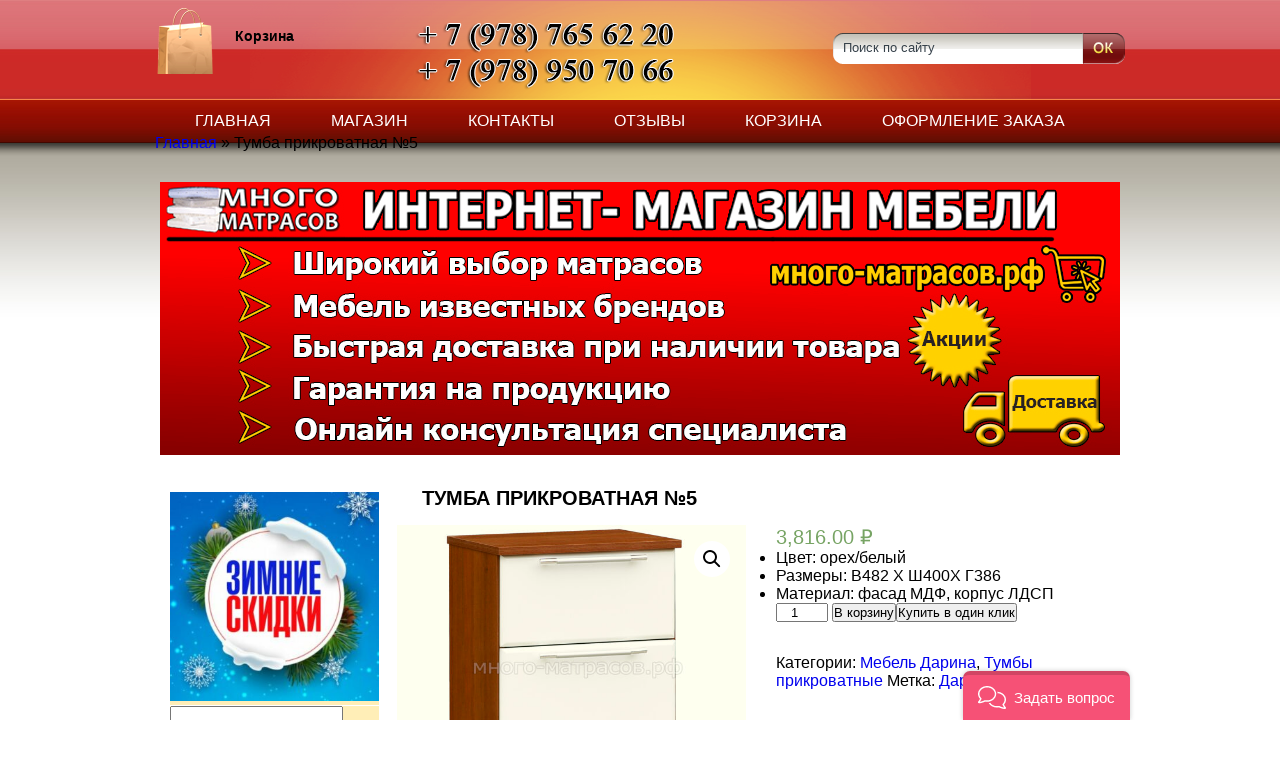

--- FILE ---
content_type: text/html; charset=UTF-8
request_url: https://xn----8sbaib7ccfjbewol.xn--p1ai/product/%D1%82%D1%83%D0%BC%D0%B1%D0%B0-%D0%BF%D1%80%D0%B8%D0%BA%D1%80%D0%BE%D0%B2%D0%B0%D1%82%D0%BD%D0%B0%D1%8F-%E2%84%965/
body_size: 17983
content:
<!DOCTYPE html PUBLIC "-//W3C//DTD XHTML 1.0 Transitional//EN" "http://www.w3.org/TR/xhtml1/DTD/xhtml1-transitional.dtd">
<html xmlns="http://www.w3.org/1999/xhtml">
<head profile="http://gmpg.org/xfn/11">

	

  <style>
   a { 
    text-decoration: none; /* Отменяем подчеркивание у ссылки */
   } 
  </style>
	
<!-- Fecebook плагин -->
	<div id="fb-root"></div>
<script async defer crossorigin="anonymous" src="https://connect.facebook.net/ru_RU/sdk.js#xfbml=1&version=v3.2"></script>
	
	<!-- Begin Verbox {literal} -->
<script type='text/javascript'>
	(function(d, w, m) {
		window.supportAPIMethod = m;
		var s = d.createElement('script');
		s.type ='text/javascript'; s.id = 'supportScript'; s.charset = 'utf-8';
		s.async = true;
		var id = '90e38e03c16467195ed04dc2518503d5';
		s.src = '//admin.verbox.ru/support/support.js?h='+id;
		var sc = d.getElementsByTagName('script')[0];
		w[m] = w[m] || function() { (w[m].q = w[m].q || []).push(arguments); };
		if (sc) sc.parentNode.insertBefore(s, sc); 
		else d.documentElement.firstChild.appendChild(s);
	})(document, window, 'Verbox');
</script>
<!-- {/literal} End Verbox -->

<meta name="keywords"  content="Купить матрас в Симферополе, купить матрас в Крыму, купить кровать в Симферополе, купить кровать в Крыму, купить матрас в симферополе недорого" />
    
	<!-- google -->
	<script data-ad-client="ca-pub-9103973688464468" async src="https://pagead2.googlesyndication.com/pagead/js/adsbygoogle.js"></script>
	
    <meta name="yandex-verification" content="4c67927f80a61e49" />
	<meta name="yandex-verification" content="4c67927f80a61e49" />
	<meta name="google-site-verification" content="nI5VjN0VG2DplftIk8c23kSMwbt4gd1c_RXebQiCv9E" />
	<meta http-equiv="Content-Type" content="text/html; charset=UTF-8" />	
	<meta name="generator" content="WordPress 6.2.8" /> <!-- leave this for stats please -->

  <meta name="viewport" content="width=device-width">

	<link rel="stylesheet" href="https://xn----8sbaib7ccfjbewol.xn--p1ai/wp-content/themes/eshop/style.css" type="text/css" media="screen" />
	<link rel="alternate" type="application/rss+xml" title="RSS 2.0" href="https://xn----8sbaib7ccfjbewol.xn--p1ai/feed/" />
	<link rel="alternate" type="text/xml" title="RSS .92" href="https://xn----8sbaib7ccfjbewol.xn--p1ai/feed/rss/" />
	<link rel="alternate" type="application/atom+xml" title="Atom 0.3" href="https://xn----8sbaib7ccfjbewol.xn--p1ai/feed/atom/" />
	<link rel="pingback" href="https://xn----8sbaib7ccfjbewol.xn--p1ai/xmlrpc.php" />

		<link rel='archives' title='Декабрь 2021' href='https://xn----8sbaib7ccfjbewol.xn--p1ai/2021/12/' />
	<link rel='archives' title='Сентябрь 2021' href='https://xn----8sbaib7ccfjbewol.xn--p1ai/2021/09/' />
	<link rel='archives' title='Август 2021' href='https://xn----8sbaib7ccfjbewol.xn--p1ai/2021/08/' />
	<link rel='archives' title='Июль 2021' href='https://xn----8sbaib7ccfjbewol.xn--p1ai/2021/07/' />
	<link rel='archives' title='Май 2021' href='https://xn----8sbaib7ccfjbewol.xn--p1ai/2021/05/' />
	<link rel='archives' title='Февраль 2021' href='https://xn----8sbaib7ccfjbewol.xn--p1ai/2021/02/' />
	<link rel='archives' title='Сентябрь 2020' href='https://xn----8sbaib7ccfjbewol.xn--p1ai/2020/09/' />
	<link rel='archives' title='Май 2020' href='https://xn----8sbaib7ccfjbewol.xn--p1ai/2020/05/' />
	<link rel='archives' title='Январь 2020' href='https://xn----8sbaib7ccfjbewol.xn--p1ai/2020/01/' />
	<link rel='archives' title='Апрель 2019' href='https://xn----8sbaib7ccfjbewol.xn--p1ai/2019/04/' />
	<link rel='archives' title='Март 2019' href='https://xn----8sbaib7ccfjbewol.xn--p1ai/2019/03/' />
	<link rel='archives' title='Февраль 2019' href='https://xn----8sbaib7ccfjbewol.xn--p1ai/2019/02/' />
	<link rel='archives' title='Декабрь 2018' href='https://xn----8sbaib7ccfjbewol.xn--p1ai/2018/12/' />
	<link rel='archives' title='Сентябрь 2018' href='https://xn----8sbaib7ccfjbewol.xn--p1ai/2018/09/' />
	<link rel='archives' title='Август 2018' href='https://xn----8sbaib7ccfjbewol.xn--p1ai/2018/08/' />
	<link rel='archives' title='Июль 2018' href='https://xn----8sbaib7ccfjbewol.xn--p1ai/2018/07/' />
	<link rel='archives' title='Июнь 2018' href='https://xn----8sbaib7ccfjbewol.xn--p1ai/2018/06/' />
	<link rel='archives' title='Май 2018' href='https://xn----8sbaib7ccfjbewol.xn--p1ai/2018/05/' />
	<link rel='archives' title='Апрель 2018' href='https://xn----8sbaib7ccfjbewol.xn--p1ai/2018/04/' />
	<link rel='archives' title='Март 2018' href='https://xn----8sbaib7ccfjbewol.xn--p1ai/2018/03/' />
	<link rel='archives' title='Январь 2018' href='https://xn----8sbaib7ccfjbewol.xn--p1ai/2018/01/' />
	<link rel='archives' title='Август 2017' href='https://xn----8sbaib7ccfjbewol.xn--p1ai/2017/08/' />
	<link rel='archives' title='Июль 2017' href='https://xn----8sbaib7ccfjbewol.xn--p1ai/2017/07/' />
	<link rel='archives' title='Апрель 2017' href='https://xn----8sbaib7ccfjbewol.xn--p1ai/2017/04/' />
	<link rel='archives' title='Январь 2017' href='https://xn----8sbaib7ccfjbewol.xn--p1ai/2017/01/' />
	<link rel='archives' title='Ноябрь 2016' href='https://xn----8sbaib7ccfjbewol.xn--p1ai/2016/11/' />
		<meta name='robots' content='index, follow, max-image-preview:large, max-snippet:-1, max-video-preview:-1' />

	<!-- This site is optimized with the Yoast SEO plugin v20.12 - https://yoast.com/wordpress/plugins/seo/ -->
	<title>Тумба прикроватная №5 - Купить матрас в Симферополе и в Крыму</title>
	<meta name="description" content="Мебель Дарина. Доставка по всему Крыму. Широкий ассортимент от разных производителей. Скидки и акции каждый день гарантируем! Кликайте!" />
	<link rel="canonical" href="https://xn----8sbaib7ccfjbewol.xn--p1ai/product/тумба-прикроватная-№5/" />
	<meta property="og:locale" content="ru_RU" />
	<meta property="og:type" content="article" />
	<meta property="og:title" content="Тумба прикроватная №5" />
	<meta property="og:description" content="Мебель Дарина. Доставка по всему Крыму. Широкий ассортимент от разных производителей. Скидки и акции каждый день гарантируем! Кликайте!" />
	<meta property="og:url" content="https://xn----8sbaib7ccfjbewol.xn--p1ai/product/тумба-прикроватная-№5/" />
	<meta property="og:site_name" content="Купить матрас в Симферополе и в Крыму" />
	<meta property="article:publisher" content="https://www.facebook.com/market.matras/?ref=bookmarks" />
	<meta property="article:modified_time" content="2022-12-27T15:56:10+00:00" />
	<meta property="og:image" content="https://xn----8sbaib7ccfjbewol.xn--p1ai/wp-content/uploads/2019/04/тумба-№5.jpg" />
	<meta property="og:image:width" content="1250" />
	<meta property="og:image:height" content="938" />
	<meta property="og:image:type" content="image/jpeg" />
	<meta name="twitter:card" content="summary_large_image" />
	<meta name="twitter:title" content="Тумба прикроватная №5" />
	<meta name="twitter:description" content="Мебель Дарина. Доставка по всему Крыму. Широкий ассортимент от разных производителей. Скидки и акции каждый день гарантируем! Кликайте!" />
	<meta name="twitter:image" content="https://xn----8sbaib7ccfjbewol.xn--p1ai/wp-content/uploads/2019/04/тумба-№5.jpg" />
	<meta name="twitter:site" content="@inga_matrasova" />
	<meta name="twitter:label1" content="Примерное время для чтения" />
	<meta name="twitter:data1" content="2 минуты" />
	<script type="application/ld+json" class="yoast-schema-graph">{"@context":"https://schema.org","@graph":[{"@type":"WebPage","@id":"https://xn----8sbaib7ccfjbewol.xn--p1ai/product/%d1%82%d1%83%d0%bc%d0%b1%d0%b0-%d0%bf%d1%80%d0%b8%d0%ba%d1%80%d0%be%d0%b2%d0%b0%d1%82%d0%bd%d0%b0%d1%8f-%e2%84%965/","url":"https://xn----8sbaib7ccfjbewol.xn--p1ai/product/%d1%82%d1%83%d0%bc%d0%b1%d0%b0-%d0%bf%d1%80%d0%b8%d0%ba%d1%80%d0%be%d0%b2%d0%b0%d1%82%d0%bd%d0%b0%d1%8f-%e2%84%965/","name":"Тумба прикроватная №5 - Купить матрас в Симферополе и в Крыму","isPartOf":{"@id":"https://xn----8sbaib7ccfjbewol.xn--p1ai/#website"},"primaryImageOfPage":{"@id":"https://xn----8sbaib7ccfjbewol.xn--p1ai/product/%d1%82%d1%83%d0%bc%d0%b1%d0%b0-%d0%bf%d1%80%d0%b8%d0%ba%d1%80%d0%be%d0%b2%d0%b0%d1%82%d0%bd%d0%b0%d1%8f-%e2%84%965/#primaryimage"},"image":{"@id":"https://xn----8sbaib7ccfjbewol.xn--p1ai/product/%d1%82%d1%83%d0%bc%d0%b1%d0%b0-%d0%bf%d1%80%d0%b8%d0%ba%d1%80%d0%be%d0%b2%d0%b0%d1%82%d0%bd%d0%b0%d1%8f-%e2%84%965/#primaryimage"},"thumbnailUrl":"https://xn----8sbaib7ccfjbewol.xn--p1ai/wp-content/uploads/2019/04/тумба-№5.jpg","datePublished":"2022-12-27T15:52:00+00:00","dateModified":"2022-12-27T15:56:10+00:00","description":"Мебель Дарина. Доставка по всему Крыму. Широкий ассортимент от разных производителей. Скидки и акции каждый день гарантируем! Кликайте!","breadcrumb":{"@id":"https://xn----8sbaib7ccfjbewol.xn--p1ai/product/%d1%82%d1%83%d0%bc%d0%b1%d0%b0-%d0%bf%d1%80%d0%b8%d0%ba%d1%80%d0%be%d0%b2%d0%b0%d1%82%d0%bd%d0%b0%d1%8f-%e2%84%965/#breadcrumb"},"inLanguage":"ru-RU","potentialAction":[{"@type":"ReadAction","target":["https://xn----8sbaib7ccfjbewol.xn--p1ai/product/%d1%82%d1%83%d0%bc%d0%b1%d0%b0-%d0%bf%d1%80%d0%b8%d0%ba%d1%80%d0%be%d0%b2%d0%b0%d1%82%d0%bd%d0%b0%d1%8f-%e2%84%965/"]}]},{"@type":"ImageObject","inLanguage":"ru-RU","@id":"https://xn----8sbaib7ccfjbewol.xn--p1ai/product/%d1%82%d1%83%d0%bc%d0%b1%d0%b0-%d0%bf%d1%80%d0%b8%d0%ba%d1%80%d0%be%d0%b2%d0%b0%d1%82%d0%bd%d0%b0%d1%8f-%e2%84%965/#primaryimage","url":"https://xn----8sbaib7ccfjbewol.xn--p1ai/wp-content/uploads/2019/04/тумба-№5.jpg","contentUrl":"https://xn----8sbaib7ccfjbewol.xn--p1ai/wp-content/uploads/2019/04/тумба-№5.jpg","width":1250,"height":938,"caption":"тумба прикроватная №5"},{"@type":"BreadcrumbList","@id":"https://xn----8sbaib7ccfjbewol.xn--p1ai/product/%d1%82%d1%83%d0%bc%d0%b1%d0%b0-%d0%bf%d1%80%d0%b8%d0%ba%d1%80%d0%be%d0%b2%d0%b0%d1%82%d0%bd%d0%b0%d1%8f-%e2%84%965/#breadcrumb","itemListElement":[{"@type":"ListItem","position":1,"name":"Главная","item":"https://xn----8sbaib7ccfjbewol.xn--p1ai/"},{"@type":"ListItem","position":2,"name":"Тумба прикроватная №5"}]},{"@type":"WebSite","@id":"https://xn----8sbaib7ccfjbewol.xn--p1ai/#website","url":"https://xn----8sbaib7ccfjbewol.xn--p1ai/","name":"Купить матрас в Симферополе и в Крыму","description":"Магазин матрасов, кроватей и мебели в Симферополе с доставкой по Крыму","publisher":{"@id":"https://xn----8sbaib7ccfjbewol.xn--p1ai/#organization"},"potentialAction":[{"@type":"SearchAction","target":{"@type":"EntryPoint","urlTemplate":"https://xn----8sbaib7ccfjbewol.xn--p1ai/?s={search_term_string}"},"query-input":"required name=search_term_string"}],"inLanguage":"ru-RU"},{"@type":"Organization","@id":"https://xn----8sbaib7ccfjbewol.xn--p1ai/#organization","name":"Много матрасов","url":"https://xn----8sbaib7ccfjbewol.xn--p1ai/","logo":{"@type":"ImageObject","inLanguage":"ru-RU","@id":"https://xn----8sbaib7ccfjbewol.xn--p1ai/#/schema/logo/image/","url":"https://xn----8sbaib7ccfjbewol.xn--p1ai/wp-content/uploads/2017/11/Без-имени-1.jpg","contentUrl":"https://xn----8sbaib7ccfjbewol.xn--p1ai/wp-content/uploads/2017/11/Без-имени-1.jpg","width":957,"height":273,"caption":"Много матрасов"},"image":{"@id":"https://xn----8sbaib7ccfjbewol.xn--p1ai/#/schema/logo/image/"},"sameAs":["https://www.facebook.com/market.matras/?ref=bookmarks","https://twitter.com/inga_matrasova","https://www.instagram.com/market_matras/","https://www.pinterest.ru/nadezhdakarkova/","https://www.youtube.com/channel/UCKZt0Zb6UNMaEinnEBTI-HQ?view_as=subscriber"]}]}</script>
	<!-- / Yoast SEO plugin. -->


<link rel='dns-prefetch' href='//stats.wp.com' />
<link rel="alternate" type="application/rss+xml" title="Купить матрас в Симферополе и в Крыму &raquo; Лента комментариев к &laquo;Тумба прикроватная №5&raquo;" href="https://xn----8sbaib7ccfjbewol.xn--p1ai/product/%d1%82%d1%83%d0%bc%d0%b1%d0%b0-%d0%bf%d1%80%d0%b8%d0%ba%d1%80%d0%be%d0%b2%d0%b0%d1%82%d0%bd%d0%b0%d1%8f-%e2%84%965/feed/" />
<script type="text/javascript">
window._wpemojiSettings = {"baseUrl":"https:\/\/s.w.org\/images\/core\/emoji\/14.0.0\/72x72\/","ext":".png","svgUrl":"https:\/\/s.w.org\/images\/core\/emoji\/14.0.0\/svg\/","svgExt":".svg","source":{"concatemoji":"https:\/\/xn----8sbaib7ccfjbewol.xn--p1ai\/wp-includes\/js\/wp-emoji-release.min.js?ver=6.2.8"}};
/*! This file is auto-generated */
!function(e,a,t){var n,r,o,i=a.createElement("canvas"),p=i.getContext&&i.getContext("2d");function s(e,t){p.clearRect(0,0,i.width,i.height),p.fillText(e,0,0);e=i.toDataURL();return p.clearRect(0,0,i.width,i.height),p.fillText(t,0,0),e===i.toDataURL()}function c(e){var t=a.createElement("script");t.src=e,t.defer=t.type="text/javascript",a.getElementsByTagName("head")[0].appendChild(t)}for(o=Array("flag","emoji"),t.supports={everything:!0,everythingExceptFlag:!0},r=0;r<o.length;r++)t.supports[o[r]]=function(e){if(p&&p.fillText)switch(p.textBaseline="top",p.font="600 32px Arial",e){case"flag":return s("\ud83c\udff3\ufe0f\u200d\u26a7\ufe0f","\ud83c\udff3\ufe0f\u200b\u26a7\ufe0f")?!1:!s("\ud83c\uddfa\ud83c\uddf3","\ud83c\uddfa\u200b\ud83c\uddf3")&&!s("\ud83c\udff4\udb40\udc67\udb40\udc62\udb40\udc65\udb40\udc6e\udb40\udc67\udb40\udc7f","\ud83c\udff4\u200b\udb40\udc67\u200b\udb40\udc62\u200b\udb40\udc65\u200b\udb40\udc6e\u200b\udb40\udc67\u200b\udb40\udc7f");case"emoji":return!s("\ud83e\udef1\ud83c\udffb\u200d\ud83e\udef2\ud83c\udfff","\ud83e\udef1\ud83c\udffb\u200b\ud83e\udef2\ud83c\udfff")}return!1}(o[r]),t.supports.everything=t.supports.everything&&t.supports[o[r]],"flag"!==o[r]&&(t.supports.everythingExceptFlag=t.supports.everythingExceptFlag&&t.supports[o[r]]);t.supports.everythingExceptFlag=t.supports.everythingExceptFlag&&!t.supports.flag,t.DOMReady=!1,t.readyCallback=function(){t.DOMReady=!0},t.supports.everything||(n=function(){t.readyCallback()},a.addEventListener?(a.addEventListener("DOMContentLoaded",n,!1),e.addEventListener("load",n,!1)):(e.attachEvent("onload",n),a.attachEvent("onreadystatechange",function(){"complete"===a.readyState&&t.readyCallback()})),(e=t.source||{}).concatemoji?c(e.concatemoji):e.wpemoji&&e.twemoji&&(c(e.twemoji),c(e.wpemoji)))}(window,document,window._wpemojiSettings);
</script>
<style type="text/css">
img.wp-smiley,
img.emoji {
	display: inline !important;
	border: none !important;
	box-shadow: none !important;
	height: 1em !important;
	width: 1em !important;
	margin: 0 0.07em !important;
	vertical-align: -0.1em !important;
	background: none !important;
	padding: 0 !important;
}
</style>
	<link rel='stylesheet' id='wp-shop_style-css' href='https://xn----8sbaib7ccfjbewol.xn--p1ai/wp-content/plugins/wp-shop/styles/default.css?ver=6.2.8' type='text/css' media='all' />
<link rel='stylesheet' id='wp-shop_style_main-css' href='https://xn----8sbaib7ccfjbewol.xn--p1ai/wp-content/plugins/wp-shop/wp-shop.css?ver=6.2.8' type='text/css' media='all' />
<link rel='stylesheet' id='shadowbox-css-css' href='https://xn----8sbaib7ccfjbewol.xn--p1ai/wp-content/uploads/shadowbox-js/src/shadowbox.css?ver=3.0.3' type='text/css' media='screen' />
<link rel='stylesheet' id='shadowbox-extras-css' href='https://xn----8sbaib7ccfjbewol.xn--p1ai/wp-content/plugins/shadowbox-js/css/extras.css?ver=3.0.3.10' type='text/css' media='screen' />
<link rel='stylesheet' id='wp-block-library-css' href='https://xn----8sbaib7ccfjbewol.xn--p1ai/wp-includes/css/dist/block-library/style.min.css?ver=6.2.8' type='text/css' media='all' />
<style id='wp-block-library-inline-css' type='text/css'>
.has-text-align-justify{text-align:justify;}
</style>
<link rel='stylesheet' id='jetpack-videopress-video-block-view-css' href='https://xn----8sbaib7ccfjbewol.xn--p1ai/wp-content/plugins/jetpack/jetpack_vendor/automattic/jetpack-videopress/build/block-editor/blocks/video/view.css?minify=false&#038;ver=34ae973733627b74a14e' type='text/css' media='all' />
<link rel='stylesheet' id='mediaelement-css' href='https://xn----8sbaib7ccfjbewol.xn--p1ai/wp-includes/js/mediaelement/mediaelementplayer-legacy.min.css?ver=4.2.17' type='text/css' media='all' />
<link rel='stylesheet' id='wp-mediaelement-css' href='https://xn----8sbaib7ccfjbewol.xn--p1ai/wp-includes/js/mediaelement/wp-mediaelement.min.css?ver=6.2.8' type='text/css' media='all' />
<link rel='stylesheet' id='wc-blocks-vendors-style-css' href='https://xn----8sbaib7ccfjbewol.xn--p1ai/wp-content/plugins/woocommerce/packages/woocommerce-blocks/build/wc-blocks-vendors-style.css?ver=10.4.6' type='text/css' media='all' />
<link rel='stylesheet' id='wc-blocks-style-css' href='https://xn----8sbaib7ccfjbewol.xn--p1ai/wp-content/plugins/woocommerce/packages/woocommerce-blocks/build/wc-blocks-style.css?ver=10.4.6' type='text/css' media='all' />
<link rel='stylesheet' id='classic-theme-styles-css' href='https://xn----8sbaib7ccfjbewol.xn--p1ai/wp-includes/css/classic-themes.min.css?ver=6.2.8' type='text/css' media='all' />
<style id='global-styles-inline-css' type='text/css'>
body{--wp--preset--color--black: #000000;--wp--preset--color--cyan-bluish-gray: #abb8c3;--wp--preset--color--white: #ffffff;--wp--preset--color--pale-pink: #f78da7;--wp--preset--color--vivid-red: #cf2e2e;--wp--preset--color--luminous-vivid-orange: #ff6900;--wp--preset--color--luminous-vivid-amber: #fcb900;--wp--preset--color--light-green-cyan: #7bdcb5;--wp--preset--color--vivid-green-cyan: #00d084;--wp--preset--color--pale-cyan-blue: #8ed1fc;--wp--preset--color--vivid-cyan-blue: #0693e3;--wp--preset--color--vivid-purple: #9b51e0;--wp--preset--gradient--vivid-cyan-blue-to-vivid-purple: linear-gradient(135deg,rgba(6,147,227,1) 0%,rgb(155,81,224) 100%);--wp--preset--gradient--light-green-cyan-to-vivid-green-cyan: linear-gradient(135deg,rgb(122,220,180) 0%,rgb(0,208,130) 100%);--wp--preset--gradient--luminous-vivid-amber-to-luminous-vivid-orange: linear-gradient(135deg,rgba(252,185,0,1) 0%,rgba(255,105,0,1) 100%);--wp--preset--gradient--luminous-vivid-orange-to-vivid-red: linear-gradient(135deg,rgba(255,105,0,1) 0%,rgb(207,46,46) 100%);--wp--preset--gradient--very-light-gray-to-cyan-bluish-gray: linear-gradient(135deg,rgb(238,238,238) 0%,rgb(169,184,195) 100%);--wp--preset--gradient--cool-to-warm-spectrum: linear-gradient(135deg,rgb(74,234,220) 0%,rgb(151,120,209) 20%,rgb(207,42,186) 40%,rgb(238,44,130) 60%,rgb(251,105,98) 80%,rgb(254,248,76) 100%);--wp--preset--gradient--blush-light-purple: linear-gradient(135deg,rgb(255,206,236) 0%,rgb(152,150,240) 100%);--wp--preset--gradient--blush-bordeaux: linear-gradient(135deg,rgb(254,205,165) 0%,rgb(254,45,45) 50%,rgb(107,0,62) 100%);--wp--preset--gradient--luminous-dusk: linear-gradient(135deg,rgb(255,203,112) 0%,rgb(199,81,192) 50%,rgb(65,88,208) 100%);--wp--preset--gradient--pale-ocean: linear-gradient(135deg,rgb(255,245,203) 0%,rgb(182,227,212) 50%,rgb(51,167,181) 100%);--wp--preset--gradient--electric-grass: linear-gradient(135deg,rgb(202,248,128) 0%,rgb(113,206,126) 100%);--wp--preset--gradient--midnight: linear-gradient(135deg,rgb(2,3,129) 0%,rgb(40,116,252) 100%);--wp--preset--duotone--dark-grayscale: url('#wp-duotone-dark-grayscale');--wp--preset--duotone--grayscale: url('#wp-duotone-grayscale');--wp--preset--duotone--purple-yellow: url('#wp-duotone-purple-yellow');--wp--preset--duotone--blue-red: url('#wp-duotone-blue-red');--wp--preset--duotone--midnight: url('#wp-duotone-midnight');--wp--preset--duotone--magenta-yellow: url('#wp-duotone-magenta-yellow');--wp--preset--duotone--purple-green: url('#wp-duotone-purple-green');--wp--preset--duotone--blue-orange: url('#wp-duotone-blue-orange');--wp--preset--font-size--small: 13px;--wp--preset--font-size--medium: 20px;--wp--preset--font-size--large: 36px;--wp--preset--font-size--x-large: 42px;--wp--preset--spacing--20: 0.44rem;--wp--preset--spacing--30: 0.67rem;--wp--preset--spacing--40: 1rem;--wp--preset--spacing--50: 1.5rem;--wp--preset--spacing--60: 2.25rem;--wp--preset--spacing--70: 3.38rem;--wp--preset--spacing--80: 5.06rem;--wp--preset--shadow--natural: 6px 6px 9px rgba(0, 0, 0, 0.2);--wp--preset--shadow--deep: 12px 12px 50px rgba(0, 0, 0, 0.4);--wp--preset--shadow--sharp: 6px 6px 0px rgba(0, 0, 0, 0.2);--wp--preset--shadow--outlined: 6px 6px 0px -3px rgba(255, 255, 255, 1), 6px 6px rgba(0, 0, 0, 1);--wp--preset--shadow--crisp: 6px 6px 0px rgba(0, 0, 0, 1);}:where(.is-layout-flex){gap: 0.5em;}body .is-layout-flow > .alignleft{float: left;margin-inline-start: 0;margin-inline-end: 2em;}body .is-layout-flow > .alignright{float: right;margin-inline-start: 2em;margin-inline-end: 0;}body .is-layout-flow > .aligncenter{margin-left: auto !important;margin-right: auto !important;}body .is-layout-constrained > .alignleft{float: left;margin-inline-start: 0;margin-inline-end: 2em;}body .is-layout-constrained > .alignright{float: right;margin-inline-start: 2em;margin-inline-end: 0;}body .is-layout-constrained > .aligncenter{margin-left: auto !important;margin-right: auto !important;}body .is-layout-constrained > :where(:not(.alignleft):not(.alignright):not(.alignfull)){max-width: var(--wp--style--global--content-size);margin-left: auto !important;margin-right: auto !important;}body .is-layout-constrained > .alignwide{max-width: var(--wp--style--global--wide-size);}body .is-layout-flex{display: flex;}body .is-layout-flex{flex-wrap: wrap;align-items: center;}body .is-layout-flex > *{margin: 0;}:where(.wp-block-columns.is-layout-flex){gap: 2em;}.has-black-color{color: var(--wp--preset--color--black) !important;}.has-cyan-bluish-gray-color{color: var(--wp--preset--color--cyan-bluish-gray) !important;}.has-white-color{color: var(--wp--preset--color--white) !important;}.has-pale-pink-color{color: var(--wp--preset--color--pale-pink) !important;}.has-vivid-red-color{color: var(--wp--preset--color--vivid-red) !important;}.has-luminous-vivid-orange-color{color: var(--wp--preset--color--luminous-vivid-orange) !important;}.has-luminous-vivid-amber-color{color: var(--wp--preset--color--luminous-vivid-amber) !important;}.has-light-green-cyan-color{color: var(--wp--preset--color--light-green-cyan) !important;}.has-vivid-green-cyan-color{color: var(--wp--preset--color--vivid-green-cyan) !important;}.has-pale-cyan-blue-color{color: var(--wp--preset--color--pale-cyan-blue) !important;}.has-vivid-cyan-blue-color{color: var(--wp--preset--color--vivid-cyan-blue) !important;}.has-vivid-purple-color{color: var(--wp--preset--color--vivid-purple) !important;}.has-black-background-color{background-color: var(--wp--preset--color--black) !important;}.has-cyan-bluish-gray-background-color{background-color: var(--wp--preset--color--cyan-bluish-gray) !important;}.has-white-background-color{background-color: var(--wp--preset--color--white) !important;}.has-pale-pink-background-color{background-color: var(--wp--preset--color--pale-pink) !important;}.has-vivid-red-background-color{background-color: var(--wp--preset--color--vivid-red) !important;}.has-luminous-vivid-orange-background-color{background-color: var(--wp--preset--color--luminous-vivid-orange) !important;}.has-luminous-vivid-amber-background-color{background-color: var(--wp--preset--color--luminous-vivid-amber) !important;}.has-light-green-cyan-background-color{background-color: var(--wp--preset--color--light-green-cyan) !important;}.has-vivid-green-cyan-background-color{background-color: var(--wp--preset--color--vivid-green-cyan) !important;}.has-pale-cyan-blue-background-color{background-color: var(--wp--preset--color--pale-cyan-blue) !important;}.has-vivid-cyan-blue-background-color{background-color: var(--wp--preset--color--vivid-cyan-blue) !important;}.has-vivid-purple-background-color{background-color: var(--wp--preset--color--vivid-purple) !important;}.has-black-border-color{border-color: var(--wp--preset--color--black) !important;}.has-cyan-bluish-gray-border-color{border-color: var(--wp--preset--color--cyan-bluish-gray) !important;}.has-white-border-color{border-color: var(--wp--preset--color--white) !important;}.has-pale-pink-border-color{border-color: var(--wp--preset--color--pale-pink) !important;}.has-vivid-red-border-color{border-color: var(--wp--preset--color--vivid-red) !important;}.has-luminous-vivid-orange-border-color{border-color: var(--wp--preset--color--luminous-vivid-orange) !important;}.has-luminous-vivid-amber-border-color{border-color: var(--wp--preset--color--luminous-vivid-amber) !important;}.has-light-green-cyan-border-color{border-color: var(--wp--preset--color--light-green-cyan) !important;}.has-vivid-green-cyan-border-color{border-color: var(--wp--preset--color--vivid-green-cyan) !important;}.has-pale-cyan-blue-border-color{border-color: var(--wp--preset--color--pale-cyan-blue) !important;}.has-vivid-cyan-blue-border-color{border-color: var(--wp--preset--color--vivid-cyan-blue) !important;}.has-vivid-purple-border-color{border-color: var(--wp--preset--color--vivid-purple) !important;}.has-vivid-cyan-blue-to-vivid-purple-gradient-background{background: var(--wp--preset--gradient--vivid-cyan-blue-to-vivid-purple) !important;}.has-light-green-cyan-to-vivid-green-cyan-gradient-background{background: var(--wp--preset--gradient--light-green-cyan-to-vivid-green-cyan) !important;}.has-luminous-vivid-amber-to-luminous-vivid-orange-gradient-background{background: var(--wp--preset--gradient--luminous-vivid-amber-to-luminous-vivid-orange) !important;}.has-luminous-vivid-orange-to-vivid-red-gradient-background{background: var(--wp--preset--gradient--luminous-vivid-orange-to-vivid-red) !important;}.has-very-light-gray-to-cyan-bluish-gray-gradient-background{background: var(--wp--preset--gradient--very-light-gray-to-cyan-bluish-gray) !important;}.has-cool-to-warm-spectrum-gradient-background{background: var(--wp--preset--gradient--cool-to-warm-spectrum) !important;}.has-blush-light-purple-gradient-background{background: var(--wp--preset--gradient--blush-light-purple) !important;}.has-blush-bordeaux-gradient-background{background: var(--wp--preset--gradient--blush-bordeaux) !important;}.has-luminous-dusk-gradient-background{background: var(--wp--preset--gradient--luminous-dusk) !important;}.has-pale-ocean-gradient-background{background: var(--wp--preset--gradient--pale-ocean) !important;}.has-electric-grass-gradient-background{background: var(--wp--preset--gradient--electric-grass) !important;}.has-midnight-gradient-background{background: var(--wp--preset--gradient--midnight) !important;}.has-small-font-size{font-size: var(--wp--preset--font-size--small) !important;}.has-medium-font-size{font-size: var(--wp--preset--font-size--medium) !important;}.has-large-font-size{font-size: var(--wp--preset--font-size--large) !important;}.has-x-large-font-size{font-size: var(--wp--preset--font-size--x-large) !important;}
.wp-block-navigation a:where(:not(.wp-element-button)){color: inherit;}
:where(.wp-block-columns.is-layout-flex){gap: 2em;}
.wp-block-pullquote{font-size: 1.5em;line-height: 1.6;}
</style>
<link rel='stylesheet' id='contact-form-7-css' href='https://xn----8sbaib7ccfjbewol.xn--p1ai/wp-content/plugins/contact-form-7/includes/css/styles.css?ver=5.7.7' type='text/css' media='all' />
<link rel='stylesheet' id='photoswipe-css' href='https://xn----8sbaib7ccfjbewol.xn--p1ai/wp-content/plugins/woocommerce/assets/css/photoswipe/photoswipe.min.css?ver=7.9.0' type='text/css' media='all' />
<link rel='stylesheet' id='photoswipe-default-skin-css' href='https://xn----8sbaib7ccfjbewol.xn--p1ai/wp-content/plugins/woocommerce/assets/css/photoswipe/default-skin/default-skin.min.css?ver=7.9.0' type='text/css' media='all' />
<link rel='stylesheet' id='woocommerce-layout-css' href='https://xn----8sbaib7ccfjbewol.xn--p1ai/wp-content/plugins/woocommerce/assets/css/woocommerce-layout.css?ver=7.9.0' type='text/css' media='all' />
<style id='woocommerce-layout-inline-css' type='text/css'>

	.infinite-scroll .woocommerce-pagination {
		display: none;
	}
</style>
<link rel='stylesheet' id='woocommerce-smallscreen-css' href='https://xn----8sbaib7ccfjbewol.xn--p1ai/wp-content/plugins/woocommerce/assets/css/woocommerce-smallscreen.css?ver=7.9.0' type='text/css' media='only screen and (max-width: 768px)' />
<link rel='stylesheet' id='woocommerce-general-css' href='https://xn----8sbaib7ccfjbewol.xn--p1ai/wp-content/plugins/woocommerce/assets/css/woocommerce.css?ver=7.9.0' type='text/css' media='all' />
<style id='woocommerce-inline-inline-css' type='text/css'>
.woocommerce form .form-row .required { visibility: visible; }
</style>
<link rel='stylesheet' id='jetpack_css-css' href='https://xn----8sbaib7ccfjbewol.xn--p1ai/wp-content/plugins/jetpack/css/jetpack.css?ver=12.3.1' type='text/css' media='all' />
<script type='text/javascript' src='https://xn----8sbaib7ccfjbewol.xn--p1ai/wp-includes/js/jquery/jquery.min.js?ver=3.6.4' id='jquery-core-js'></script>
<script type='text/javascript' src='https://xn----8sbaib7ccfjbewol.xn--p1ai/wp-includes/js/jquery/jquery-migrate.min.js?ver=3.4.0' id='jquery-migrate-js'></script>
<script type='text/javascript' src='https://xn----8sbaib7ccfjbewol.xn--p1ai/wp-content/plugins/wp-shop/general.js?ver=6.2.8' id='wp-shop_general.js-js'></script>
<script type='text/javascript' src='https://xn----8sbaib7ccfjbewol.xn--p1ai/wp-content/plugins/wp-shop/wp-shop.js?ver=6.2.8' id='wp-shop_wp-shop.js-js'></script>
<script type='text/javascript' src='https://xn----8sbaib7ccfjbewol.xn--p1ai/wp-includes/js/dist/vendor/wp-polyfill-inert.min.js?ver=3.1.2' id='wp-polyfill-inert-js'></script>
<script type='text/javascript' src='https://xn----8sbaib7ccfjbewol.xn--p1ai/wp-includes/js/dist/vendor/regenerator-runtime.min.js?ver=0.13.11' id='regenerator-runtime-js'></script>
<script type='text/javascript' src='https://xn----8sbaib7ccfjbewol.xn--p1ai/wp-includes/js/dist/vendor/wp-polyfill.min.js?ver=3.15.0' id='wp-polyfill-js'></script>
<script type='text/javascript' src='https://xn----8sbaib7ccfjbewol.xn--p1ai/wp-includes/js/dist/hooks.min.js?ver=4169d3cf8e8d95a3d6d5' id='wp-hooks-js'></script>
<script type='text/javascript' src='https://stats.wp.com/w.js?ver=202604' id='woo-tracks-js'></script>
<link rel="https://api.w.org/" href="https://xn----8sbaib7ccfjbewol.xn--p1ai/wp-json/" /><link rel="alternate" type="application/json" href="https://xn----8sbaib7ccfjbewol.xn--p1ai/wp-json/wp/v2/product/39118" /><link rel="EditURI" type="application/rsd+xml" title="RSD" href="https://xn----8sbaib7ccfjbewol.xn--p1ai/xmlrpc.php?rsd" />
<link rel="wlwmanifest" type="application/wlwmanifest+xml" href="https://xn----8sbaib7ccfjbewol.xn--p1ai/wp-includes/wlwmanifest.xml" />
<meta name="generator" content="WordPress 6.2.8" />
<meta name="generator" content="WooCommerce 7.9.0" />
<link rel='shortlink' href='https://xn----8sbaib7ccfjbewol.xn--p1ai/?p=39118' />
<link rel="alternate" type="application/json+oembed" href="https://xn----8sbaib7ccfjbewol.xn--p1ai/wp-json/oembed/1.0/embed?url=https%3A%2F%2Fxn----8sbaib7ccfjbewol.xn--p1ai%2Fproduct%2F%25d1%2582%25d1%2583%25d0%25bc%25d0%25b1%25d0%25b0-%25d0%25bf%25d1%2580%25d0%25b8%25d0%25ba%25d1%2580%25d0%25be%25d0%25b2%25d0%25b0%25d1%2582%25d0%25bd%25d0%25b0%25d1%258f-%25e2%2584%25965%2F" />
<link rel="alternate" type="text/xml+oembed" href="https://xn----8sbaib7ccfjbewol.xn--p1ai/wp-json/oembed/1.0/embed?url=https%3A%2F%2Fxn----8sbaib7ccfjbewol.xn--p1ai%2Fproduct%2F%25d1%2582%25d1%2583%25d0%25bc%25d0%25b1%25d0%25b0-%25d0%25bf%25d1%2580%25d0%25b8%25d0%25ba%25d1%2580%25d0%25be%25d0%25b2%25d0%25b0%25d1%2582%25d0%25bd%25d0%25b0%25d1%258f-%25e2%2584%25965%2F&#038;format=xml" />
<script type="text/javascript">
let buyone_ajax = {"ajaxurl":"https:\/\/xn----8sbaib7ccfjbewol.xn--p1ai\/wp-admin\/admin-ajax.php","variation":0,"tel_mask":"","work_mode":0,"success_action":0,"yandex_metrica":{"transfer_data_to_yandex_commerce":false,"data_layer":"dataLayer","goal_id":""},"add_an_order_to_woo_commerce":true};
window.dataLayer = window.dataLayer || [];
</script>
<script type="text/javascript">
			var __cart = 0;
			var __w = 0;
			jQuery(document).ready(function()
			{
				if (window.Cart !== undefined)
				{
					window.__cart = new window.Cart("wpshop_minicart", "wpshop_cart");
				}
				if (window.wshop !== undefined)
				{
					window.__w =  new window.wshop('',window.__cart,'shadow');
				}
			});
			</script>
	<noscript><style>.woocommerce-product-gallery{ opacity: 1 !important; }</style></noscript>
	<link rel="icon" href="https://xn----8sbaib7ccfjbewol.xn--p1ai/wp-content/uploads/2017/11/cropped-имени-1-32x32.jpg" sizes="32x32" />
<link rel="icon" href="https://xn----8sbaib7ccfjbewol.xn--p1ai/wp-content/uploads/2017/11/cropped-имени-1-192x192.jpg" sizes="192x192" />
<link rel="apple-touch-icon" href="https://xn----8sbaib7ccfjbewol.xn--p1ai/wp-content/uploads/2017/11/cropped-имени-1-180x180.jpg" />
<meta name="msapplication-TileImage" content="https://xn----8sbaib7ccfjbewol.xn--p1ai/wp-content/uploads/2017/11/cropped-имени-1-270x270.jpg" />
	<script type="text/javascript" src="https://xn----8sbaib7ccfjbewol.xn--p1ai/wp-content/themes/eshop/js/functions.js"></script>
	
	
<!-- Global site tag (gtag.js) - Google Analytics -->
<meta name="google-site-verification" content="ZTxsIPEiN6LVQTBD2RDIxuatdyBX6Cbkj6jjbNZGydI" />
	
	<!-- Пинтерест права -->
	<meta name="p:domain_verify" content="25d9c0711354fed223027fcd510f23a5"/>

	<!-- Yandex.Metrika counter турбо страница-->
<script type="text/javascript" >
   (function(m,e,t,r,i,k,a){m[i]=m[i]||function(){(m[i].a=m[i].a||[]).push(arguments)};
   m[i].l=1*new Date();k=e.createElement(t),a=e.getElementsByTagName(t)[0],k.async=1,k.src=r,a.parentNode.insertBefore(k,a)})
   (window, document, "script", "https://mc.yandex.ru/metrika/tag.js", "ym");

   ym(50168272, "init", {
        clickmap:true,
        trackLinks:true,
        accurateTrackBounce:true
   });
</script>
<noscript><div><img src="https://mc.yandex.ru/watch/50168272" style="position:absolute; left:-9999px;" alt="" /></div></noscript>
<!-- /Yandex.Metrika counter -->
	
</head>

	<!--© 2016 - 2026 <a href="https://много-матрасов.рф/">много-матрасов.рф</a>-->

<body>
<div class="karkas">
	<div class="head">
		<div class="basket">
			<li id="woocommerce_widget_cart-3" class="widget woocommerce widget_shopping_cart"><h2 class="widgettitle">Корзина</h2>
<div class="widget_shopping_cart_content"></div></li>
	
		</div>
		
		<a href="/"><img src="https://xn----8sbaib7ccfjbewol.xn--p1ai/wp-content/themes/eshop/images/logo.png" alt="" class="logo" /></a>
		
		<div class="search">
			<form action="" method="get">
				<div class="inpt"><input type="text" name="s" id="quickquery" placeholder="Поиск по сайту" /></div>
					<script type="text/javascript">
					 //<![CDATA[
					  placeholderSetup('quickquery');
					  //]]>
					</script>
				<input type="image" src="https://xn----8sbaib7ccfjbewol.xn--p1ai/wp-content/themes/eshop/images/search_butt.png" />
			</form>
		</div>	
		<div class="clr"></div>
	</div>
	
	<ul class="menu">
		<li class="page_item page-item-72"><a href="https://xn----8sbaib7ccfjbewol.xn--p1ai/">Главная</a></li>
<li class="page_item page-item-16094 current_page_parent"><a href="https://xn----8sbaib7ccfjbewol.xn--p1ai/shop/">Магазин</a></li>
<li class="page_item page-item-81"><a href="https://xn----8sbaib7ccfjbewol.xn--p1ai/%d0%be-%d0%bc%d0%b0%d0%b3%d0%b0%d0%b7%d0%b8%d0%bd%d0%b5/">Контакты</a></li>
<li class="page_item page-item-7101"><a href="https://xn----8sbaib7ccfjbewol.xn--p1ai/%d0%be%d1%82%d0%b7%d1%8b%d0%b2%d1%8b/">Отзывы</a></li>
<li class="page_item page-item-16095"><a href="https://xn----8sbaib7ccfjbewol.xn--p1ai/cart/">Корзина</a></li>
<li class="page_item page-item-16096"><a href="https://xn----8sbaib7ccfjbewol.xn--p1ai/checkout/">Оформление заказа</a></li>
	</ul>
	
	<p id="breadcrumbs"><span><span><a href="https://xn----8sbaib7ccfjbewol.xn--p1ai/">Главная</a></span> » <span class="breadcrumb_last" aria-current="page">Тумба прикроватная №5</span></span></p>	
	<div class="content-main">
	
		<div class="left-bar">
			<div class="vidg">
				<li id="media_image-4" class="widget widget_media_image"><img width="300" height="300" src="https://xn----8sbaib7ccfjbewol.xn--p1ai/wp-content/uploads/2022/12/зимние-скидки-300x300.jpeg" class="image wp-image-39058  attachment-medium size-medium" alt="" decoding="async" loading="lazy" style="max-width: 100%; height: auto;" srcset="https://xn----8sbaib7ccfjbewol.xn--p1ai/wp-content/uploads/2022/12/зимние-скидки-300x300.jpeg 300w, https://xn----8sbaib7ccfjbewol.xn--p1ai/wp-content/uploads/2022/12/зимние-скидки-150x150.jpeg 150w, https://xn----8sbaib7ccfjbewol.xn--p1ai/wp-content/uploads/2022/12/зимние-скидки-75x75.jpeg 75w, https://xn----8sbaib7ccfjbewol.xn--p1ai/wp-content/uploads/2022/12/зимние-скидки-100x100.jpeg 100w, https://xn----8sbaib7ccfjbewol.xn--p1ai/wp-content/uploads/2022/12/зимние-скидки.jpeg 400w" sizes="(max-width: 300px) 100vw, 300px" /></li>
<li id="search-3" class="widget widget_search"><form role="search" method="get" id="searchform" class="searchform" action="https://xn----8sbaib7ccfjbewol.xn--p1ai/">
				<div>
					<label class="screen-reader-text" for="s">Найти:</label>
					<input type="text" value="" name="s" id="s" />
					<input type="submit" id="searchsubmit" value="Поиск" />
				</div>
			</form></li>
<li id="custom_html-4" class="widget_text widget widget_custom_html"><div class="textwidget custom-html-widget"><script type="text/javascript" src="https://vk.com/js/api/openapi.js?160"></script>

<!-- VK Widget -->
<div id="vk_groups"></div>
<script type="text/javascript">
VK.Widgets.Group("vk_groups", {mode: 3}, 97340814);
</script></div></li>
<li id="nav_menu-13" class="widget widget_nav_menu"><h2 class="widgettitle">Популярное</h2>
<div class="menu-%d0%bf%d0%be%d0%bf%d1%83%d0%bb%d1%8f%d1%80%d0%bd%d0%be%d0%b5-container"><ul id="menu-%d0%bf%d0%be%d0%bf%d1%83%d0%bb%d1%8f%d1%80%d0%bd%d0%be%d0%b5" class="menu"><li id="menu-item-39163" class="menu-item menu-item-type-taxonomy menu-item-object-product_cat menu-item-39163"><a href="https://xn----8sbaib7ccfjbewol.xn--p1ai/product-category/%d1%88%d0%ba%d0%b0%d1%84%d1%8b/%d1%88%d0%ba%d0%b0%d1%84%d1%8b-%d0%ba%d1%83%d0%bf%d0%b5/">Шкафы-купе</a></li>
<li id="menu-item-49836" class="menu-item menu-item-type-taxonomy menu-item-object-product_cat menu-item-49836"><a href="https://xn----8sbaib7ccfjbewol.xn--p1ai/product-category/%d0%ba%d1%80%d0%be%d0%b2%d0%b0%d1%82%d0%b8/%d0%b4%d0%b5%d1%80%d0%b5%d0%b2%d1%8f%d0%bd%d0%bd%d1%8b%d0%b5-%d0%ba%d1%80%d0%be%d0%b2%d0%b0%d1%82%d0%b8/%d0%bc%d0%b0%d1%81%d1%81%d0%b8%d0%b2-%d0%b1%d0%b5%d1%80%d0%b5%d0%b7%d1%8b/">Кровати массив березы</a></li>
<li id="menu-item-38047" class="menu-item menu-item-type-taxonomy menu-item-object-product_cat menu-item-38047"><a href="https://xn----8sbaib7ccfjbewol.xn--p1ai/product-category/%d0%bc%d0%b0%d1%82%d1%80%d0%b0%d1%81%d1%8b/%d0%b0%d0%ba%d1%86%d0%b8%d0%b8-%d0%bc%d0%b0%d1%82%d1%80%d0%b0%d1%81%d1%8b/">АКЦИИ (матрасы)</a></li>
<li id="menu-item-38048" class="menu-item menu-item-type-taxonomy menu-item-object-product_cat menu-item-38048"><a href="https://xn----8sbaib7ccfjbewol.xn--p1ai/product-category/%d0%bc%d0%b5%d0%b1%d0%b5%d0%bb%d1%8c/%d0%b0%d0%ba%d1%86%d0%b8%d0%b8-%d0%bc%d0%b5%d0%b1%d0%b5%d0%bb%d1%8c/">АКЦИИ (мебель)</a></li>
</ul></div></li>
<li id="nav_menu-21" class="widget widget_nav_menu"><h2 class="widgettitle">Матрасы</h2>
<div class="menu-%d0%bc%d0%b0%d1%82%d1%80%d0%b0%d1%81%d1%8b-container"><ul id="menu-%d0%bc%d0%b0%d1%82%d1%80%d0%b0%d1%81%d1%8b" class="menu"><li id="menu-item-38030" class="menu-item menu-item-type-taxonomy menu-item-object-product_cat menu-item-38030"><a href="https://xn----8sbaib7ccfjbewol.xn--p1ai/product-category/%d0%bc%d0%b0%d1%82%d1%80%d0%b0%d1%81%d1%8b/">По категориям</a></li>
<li id="menu-item-38028" class="menu-item menu-item-type-taxonomy menu-item-object-product_cat menu-item-38028"><a href="https://xn----8sbaib7ccfjbewol.xn--p1ai/product-category/%d0%bc%d0%b0%d1%82%d1%80%d0%b0%d1%81%d1%8b/%d1%81%d0%b0%d0%bc%d1%8b%d0%b5-%d0%b4%d0%b5%d1%88%d0%b5%d0%b2%d1%8b%d0%b5-%d0%bc%d0%b0%d1%82%d1%80%d0%b0%d1%81%d1%8b/">Самые дешевые матрасы</a></li>
<li id="menu-item-38033" class="menu-item menu-item-type-taxonomy menu-item-object-product_cat menu-item-38033"><a href="https://xn----8sbaib7ccfjbewol.xn--p1ai/product-category/%d0%bc%d0%b0%d1%82%d1%80%d0%b0%d1%81%d1%8b/%d1%82%d0%be%d0%bf%d0%bf%d0%b5%d1%80%d1%8b-%d0%b2%d1%8b%d1%81%d0%be%d1%82%d0%b0-%d0%b4%d0%be-10%d1%81%d0%bc/">Топперы</a></li>
<li id="menu-item-38029" class="menu-item menu-item-type-taxonomy menu-item-object-product_cat menu-item-38029"><a href="https://xn----8sbaib7ccfjbewol.xn--p1ai/product-category/%d0%bc%d0%b0%d1%82%d1%80%d0%b0%d1%81%d1%8b/%d0%bf%d1%80%d0%be%d0%b8%d0%b7%d0%b2%d0%be%d0%b4%d0%b8%d1%82%d0%b5%d0%bb%d0%b8-%d0%bc%d0%b0%d1%82%d1%80%d0%b0%d1%81%d0%be%d0%b2/%d0%bc%d0%b0%d1%82%d1%80%d0%b0%d1%81%d1%8b-%d0%b0%d1%80%d0%bc%d0%be%d1%81/">Матрасы Армос</a></li>
<li id="menu-item-38031" class="menu-item menu-item-type-taxonomy menu-item-object-product_cat menu-item-38031"><a href="https://xn----8sbaib7ccfjbewol.xn--p1ai/product-category/%d0%bc%d0%b0%d1%82%d1%80%d0%b0%d1%81%d1%8b/%d0%bf%d1%80%d0%be%d0%b8%d0%b7%d0%b2%d0%be%d0%b4%d0%b8%d1%82%d0%b5%d0%bb%d0%b8-%d0%bc%d0%b0%d1%82%d1%80%d0%b0%d1%81%d0%be%d0%b2/%d0%bc%d0%b0%d1%82%d1%80%d0%b0%d1%81%d1%8b-lineaflex/">Матрасы Lineaflex</a></li>
<li id="menu-item-39008" class="menu-item menu-item-type-taxonomy menu-item-object-product_cat menu-item-39008"><a href="https://xn----8sbaib7ccfjbewol.xn--p1ai/product-category/%d0%bc%d0%b0%d1%82%d1%80%d0%b0%d1%81%d1%8b/%d0%bf%d1%80%d0%be%d0%b8%d0%b7%d0%b2%d0%be%d0%b4%d0%b8%d1%82%d0%b5%d0%bb%d0%b8-%d0%bc%d0%b0%d1%82%d1%80%d0%b0%d1%81%d0%be%d0%b2/%d0%bc%d0%b0%d1%82%d1%80%d0%b0%d1%81%d1%8b-%d0%ba%d0%be%d1%80%d0%be%d0%bd%d0%b0/">Матрасы Корона</a></li>
<li id="menu-item-38032" class="menu-item menu-item-type-taxonomy menu-item-object-product_cat menu-item-38032"><a href="https://xn----8sbaib7ccfjbewol.xn--p1ai/product-category/%d0%bc%d0%b0%d1%82%d1%80%d0%b0%d1%81%d1%8b/%d0%bf%d1%80%d0%be%d0%b8%d0%b7%d0%b2%d0%be%d0%b4%d0%b8%d1%82%d0%b5%d0%bb%d0%b8-%d0%bc%d0%b0%d1%82%d1%80%d0%b0%d1%81%d0%be%d0%b2/%d0%bc%d0%b0%d1%82%d1%80%d0%b0%d1%81%d1%8b-%d1%81%d0%b8%d1%82%d0%b8/">Матрасы Сити</a></li>
<li id="menu-item-38026" class="menu-item menu-item-type-taxonomy menu-item-object-product_cat menu-item-38026"><a href="https://xn----8sbaib7ccfjbewol.xn--p1ai/product-category/%d0%bc%d0%b0%d1%82%d1%80%d0%b0%d1%81%d1%8b/%d0%bf%d1%80%d0%be%d0%b8%d0%b7%d0%b2%d0%be%d0%b4%d0%b8%d1%82%d0%b5%d0%bb%d0%b8-%d0%bc%d0%b0%d1%82%d1%80%d0%b0%d1%81%d0%be%d0%b2/%d0%bc%d0%b0%d1%82%d1%80%d0%b0%d1%81%d1%8b-%d1%84%d1%80%d0%b0%d0%bd/">Матрасы Фран</a></li>
<li id="menu-item-38027" class="menu-item menu-item-type-taxonomy menu-item-object-product_cat menu-item-38027"><a href="https://xn----8sbaib7ccfjbewol.xn--p1ai/product-category/%d0%bc%d0%b0%d1%82%d1%80%d0%b0%d1%81%d1%8b/%d0%bf%d1%80%d0%be%d0%b8%d0%b7%d0%b2%d0%be%d0%b4%d0%b8%d1%82%d0%b5%d0%bb%d0%b8-%d0%bc%d0%b0%d1%82%d1%80%d0%b0%d1%81%d0%be%d0%b2/%d0%bc%d0%b0%d1%82%d1%80%d0%b0%d1%81%d1%8b-bella-sonno/">Матрасы Bella Sonno</a></li>
</ul></div></li>
<li id="nav_menu-4" class="widget widget_nav_menu"><h2 class="widgettitle">Аксессуары для сна</h2>
<div class="menu-%d0%b0%d0%ba%d1%81%d0%b5%d1%81%d1%81%d1%83%d0%b0%d1%80%d1%8b-container"><ul id="menu-%d0%b0%d0%ba%d1%81%d0%b5%d1%81%d1%81%d1%83%d0%b0%d1%80%d1%8b" class="menu"><li id="menu-item-38925" class="menu-item menu-item-type-taxonomy menu-item-object-product_cat menu-item-38925"><a href="https://xn----8sbaib7ccfjbewol.xn--p1ai/product-category/%d0%bc%d0%b0%d1%82%d1%80%d0%b0%d1%81%d1%8b/%d0%b0%d0%ba%d1%81%d0%b5%d1%81%d1%81%d1%83%d0%b0%d1%80%d1%8b-%d0%b4%d0%bb%d1%8f-%d1%81%d0%bd%d0%b0/%d0%bf%d0%be%d0%b4%d1%83%d1%88%d0%ba%d0%b8/">Подушки</a></li>
<li id="menu-item-38916" class="menu-item menu-item-type-taxonomy menu-item-object-product_cat menu-item-38916"><a href="https://xn----8sbaib7ccfjbewol.xn--p1ai/product-category/%d0%bc%d0%b0%d1%82%d1%80%d0%b0%d1%81%d1%8b/%d0%b0%d0%ba%d1%81%d0%b5%d1%81%d1%81%d1%83%d0%b0%d1%80%d1%8b-%d0%b4%d0%bb%d1%8f-%d1%81%d0%bd%d0%b0/%d0%bd%d0%b0%d0%bc%d0%b0%d1%82%d1%80%d0%b0%d1%81%d0%bd%d0%b8%d0%ba%d0%b8/">Наматрасники</a></li>
<li id="menu-item-2940" class="menu-item menu-item-type-taxonomy menu-item-object-category menu-item-2940"><a href="https://xn----8sbaib7ccfjbewol.xn--p1ai/category/%d0%b2%d0%b0%d1%82%d0%bd%d1%8b%d0%b5-%d0%bc%d0%b0%d1%82%d1%80%d0%b0%d1%81%d1%8b/">Ватные матрасы</a></li>
<li id="menu-item-13562" class="menu-item menu-item-type-post_type menu-item-object-post menu-item-13562"><a href="https://xn----8sbaib7ccfjbewol.xn--p1ai/2019/03/30/%d1%81%d0%bf%d0%b0%d0%bb%d1%8c%d0%bd%d1%8b%d0%b9-%d0%ba%d0%be%d0%bc%d0%bf%d0%bb%d0%b5%d0%ba%d1%82-%d0%b4%d0%bb%d1%8f-%d1%80%d0%b0%d0%b1%d0%be%d1%87%d0%b8%d1%85/">Спальный комплект для рабочих</a></li>
</ul></div></li>
<li id="nav_menu-6" class="widget widget_nav_menu"><h2 class="widgettitle">Мебель</h2>
<div class="menu-%d0%bc%d0%b5%d0%b1%d0%b5%d0%bb%d1%8c-container"><ul id="menu-%d0%bc%d0%b5%d0%b1%d0%b5%d0%bb%d1%8c" class="menu"><li id="menu-item-39178" class="menu-item menu-item-type-taxonomy menu-item-object-product_cat menu-item-39178"><a href="https://xn----8sbaib7ccfjbewol.xn--p1ai/product-category/%d1%88%d0%ba%d0%b0%d1%84%d1%8b/">Шкафы</a></li>
<li id="menu-item-39181" class="menu-item menu-item-type-taxonomy menu-item-object-product_cat menu-item-39181"><a href="https://xn----8sbaib7ccfjbewol.xn--p1ai/product-category/%d0%be%d1%84%d0%b8%d1%81/">Столы</a></li>
<li id="menu-item-39079" class="menu-item menu-item-type-taxonomy menu-item-object-product_cat menu-item-39079"><a href="https://xn----8sbaib7ccfjbewol.xn--p1ai/product-category/%d0%ba%d1%80%d0%be%d0%b2%d0%b0%d1%82%d0%b8/">Кровати</a></li>
<li id="menu-item-27374" class="menu-item menu-item-type-custom menu-item-object-custom menu-item-27374"><a href="https://много-матрасов.рф/product-category/мебель/стулья/компьютерные-кресла/">Компьютерные кресла</a></li>
<li id="menu-item-40687" class="menu-item menu-item-type-taxonomy menu-item-object-product_cat menu-item-40687"><a href="https://xn----8sbaib7ccfjbewol.xn--p1ai/product-category/%d1%81%d0%bf%d0%b0%d0%bb%d1%8c%d0%bd%d0%b8/">Спальни</a></li>
<li id="menu-item-40690" class="menu-item menu-item-type-taxonomy menu-item-object-product_cat menu-item-40690"><a href="https://xn----8sbaib7ccfjbewol.xn--p1ai/product-category/%d0%b4%d0%b5%d1%82%d1%81%d0%ba%d0%b8%d0%b5-%d1%81%d0%bf%d0%b0%d0%bb%d1%8c%d0%bd%d0%b8/">Детские спальни</a></li>
<li id="menu-item-40689" class="menu-item menu-item-type-taxonomy menu-item-object-product_cat menu-item-40689"><a href="https://xn----8sbaib7ccfjbewol.xn--p1ai/product-category/%d0%bf%d1%80%d0%b8%d1%85%d0%be%d0%b6%d0%b8%d0%b5/">Прихожие</a></li>
<li id="menu-item-40684" class="menu-item menu-item-type-taxonomy menu-item-object-product_cat menu-item-40684"><a href="https://xn----8sbaib7ccfjbewol.xn--p1ai/product-category/%d0%b3%d0%be%d1%81%d1%82%d0%b8%d0%bd%d1%8b%d0%b5/">Гостиные</a></li>
<li id="menu-item-38132" class="menu-item menu-item-type-taxonomy menu-item-object-product_cat menu-item-38132"><a href="https://xn----8sbaib7ccfjbewol.xn--p1ai/product-category/%d0%bc%d1%8f%d0%b3%d0%ba%d0%b0%d1%8f-%d0%bc%d0%b5%d0%b1%d0%b5%d0%bb%d1%8c/">Мягкая мебель</a></li>
<li id="menu-item-20769" class="menu-item menu-item-type-post_type menu-item-object-post menu-item-20769"><a href="https://xn----8sbaib7ccfjbewol.xn--p1ai/2021/12/15/%d0%bc%d0%b5%d0%b1%d0%b5%d0%bb%d1%8c-%d0%b8%d0%b7%d0%b2%d0%b5%d1%81%d1%82%d0%bd%d1%8b%d1%85-%d0%b1%d1%80%d0%b5%d0%bd%d0%b4%d0%be%d0%b2/">Мебель известных брендов</a></li>
</ul></div></li>
<li id="nav_menu-7" class="widget widget_nav_menu"><h2 class="widgettitle">Мебель кухонная</h2>
<div class="menu-%d0%bc%d0%b5%d0%b1%d0%b5%d0%bb%d1%8c-%d0%ba%d1%83%d1%85%d0%be%d0%bd%d0%bd%d0%b0%d1%8f-container"><ul id="menu-%d0%bc%d0%b5%d0%b1%d0%b5%d0%bb%d1%8c-%d0%ba%d1%83%d1%85%d0%be%d0%bd%d0%bd%d0%b0%d1%8f" class="menu"><li id="menu-item-41623" class="menu-item menu-item-type-taxonomy menu-item-object-product_cat menu-item-41623"><a href="https://xn----8sbaib7ccfjbewol.xn--p1ai/product-category/%d0%ba%d1%83%d1%85%d0%be%d0%bd%d0%bd%d0%b0%d1%8f-%d0%bc%d0%b5%d0%b1%d0%b5%d0%bb%d1%8c/%d0%ba%d1%83%d1%85%d0%bd%d0%b8/">Кухни</a></li>
<li id="menu-item-26925" class="menu-item menu-item-type-custom menu-item-object-custom menu-item-26925"><a href="https://много-матрасов.рф/product-category/мебель/стулья/">Стулья</a></li>
<li id="menu-item-41621" class="menu-item menu-item-type-taxonomy menu-item-object-product_cat menu-item-41621"><a href="https://xn----8sbaib7ccfjbewol.xn--p1ai/product-category/%d0%ba%d1%83%d1%85%d0%be%d0%bd%d0%bd%d0%b0%d1%8f-%d0%bc%d0%b5%d0%b1%d0%b5%d0%bb%d1%8c/%d0%ba%d1%83%d1%85%d0%be%d0%bd%d0%bd%d1%8b%d0%b5-%d1%83%d0%b3%d0%be%d0%bb%d0%ba%d0%b8/">Кухонные уголки</a></li>
</ul></div></li>
<li id="nav_menu-16" class="widget widget_nav_menu"><h2 class="widgettitle">Статьи</h2>
<div class="menu-%d1%81%d1%82%d0%b0%d1%82%d1%8c%d0%b8-container"><ul id="menu-%d1%81%d1%82%d0%b0%d1%82%d1%8c%d0%b8" class="menu"><li id="menu-item-3524" class="menu-item menu-item-type-taxonomy menu-item-object-category menu-item-3524"><a href="https://xn----8sbaib7ccfjbewol.xn--p1ai/category/%d1%81%d1%82%d0%b0%d1%82%d1%8c%d0%b8/%d0%b8%d0%bd%d1%84%d0%be%d1%80%d0%bc%d0%b0%d1%86%d0%b8%d1%8f-%d0%b4%d0%bb%d1%8f-%d0%ba%d0%bb%d0%b8%d0%b5%d0%bd%d1%82%d0%be%d0%b2/">Информация для клиентов</a></li>
<li id="menu-item-3534" class="menu-item menu-item-type-taxonomy menu-item-object-category menu-item-3534"><a href="https://xn----8sbaib7ccfjbewol.xn--p1ai/category/%d1%81%d1%82%d0%b0%d1%82%d1%8c%d0%b8/%d0%be-%d1%82%d0%be%d0%b2%d0%b0%d1%80%d0%b5/">О товаре</a></li>
<li id="menu-item-5615" class="menu-item menu-item-type-taxonomy menu-item-object-category menu-item-5615"><a href="https://xn----8sbaib7ccfjbewol.xn--p1ai/category/%d1%81%d1%82%d0%b0%d1%82%d1%8c%d0%b8/%d0%ba%d0%b0%d0%ba-%d0%b2%d1%8b%d0%b1%d1%80%d0%b0%d1%82%d1%8c-%d0%bc%d0%b0%d1%82%d1%80%d0%b0%d1%81/">Как выбрать матрас</a></li>
<li id="menu-item-12996" class="menu-item menu-item-type-taxonomy menu-item-object-category menu-item-12996"><a href="https://xn----8sbaib7ccfjbewol.xn--p1ai/category/%d1%81%d1%82%d0%b0%d1%82%d1%8c%d0%b8/%d0%bf%d0%be%d0%bb%d0%b5%d0%b7%d0%bd%d0%b0%d1%8f-%d0%b8%d0%bd%d1%84%d0%be%d1%80%d0%bc%d0%b0%d1%86%d0%b8%d1%8f/">Полезная информация</a></li>
</ul></div></li>
<li id="nav_menu-23" class="widget widget_nav_menu"><h2 class="widgettitle">Видео</h2>
<div class="menu-%d0%b2%d0%b8%d0%b4%d0%b5%d0%be-container"><ul id="menu-%d0%b2%d0%b8%d0%b4%d0%b5%d0%be" class="menu"><li id="menu-item-8344" class="menu-item menu-item-type-taxonomy menu-item-object-category menu-item-8344"><a href="https://xn----8sbaib7ccfjbewol.xn--p1ai/category/%d0%b2%d0%b8%d0%b4%d0%b5%d0%be/%d0%be-%d0%ba%d0%be%d0%bc%d0%bf%d0%b0%d0%bd%d0%b8%d1%8f%d1%85/">О компаниях</a></li>
<li id="menu-item-8346" class="menu-item menu-item-type-taxonomy menu-item-object-category menu-item-8346"><a href="https://xn----8sbaib7ccfjbewol.xn--p1ai/category/%d0%b2%d0%b8%d0%b4%d0%b5%d0%be/%d0%bd%d0%b0%d0%bf%d0%be%d0%bb%d0%bd%d0%b8%d1%82%d0%b5%d0%bb%d0%b8-%d0%bc%d0%b0%d1%82%d0%b5%d1%80%d0%b8%d0%b0%d0%bb%d1%8b-%d0%b8%d1%81%d0%bf%d0%be%d0%bb%d1%8c%d0%b7%d1%83%d0%b5%d0%bc%d1%8b%d0%b5/">НАПОЛНИТЕЛИ, МАТЕРИАЛЫ ИСПОЛЬЗУЕМЫЕ В МАТРАСАХ «АРМОС»</a></li>
<li id="menu-item-8345" class="menu-item menu-item-type-taxonomy menu-item-object-category menu-item-8345"><a href="https://xn----8sbaib7ccfjbewol.xn--p1ai/category/%d0%b2%d0%b8%d0%b4%d0%b5%d0%be/%d0%bf%d1%80%d0%be%d0%b8%d0%b7%d0%b2%d0%be%d0%b4%d1%81%d1%82%d0%b2%d0%be-%d0%bc%d0%b0%d1%82%d1%80%d0%b0%d1%81%d0%be%d0%b2-%d1%82%d0%b5%d1%85%d0%bd%d0%be%d0%bb%d0%be%d0%b3%d0%b8%d1%8f-%d0%b8%d0%b7/">Производство матрасов. технология изготовления</a></li>
<li id="menu-item-8348" class="menu-item menu-item-type-taxonomy menu-item-object-category menu-item-8348"><a href="https://xn----8sbaib7ccfjbewol.xn--p1ai/category/%d0%b2%d0%b8%d0%b4%d0%b5%d0%be/%d0%bc%d0%b0%d1%82%d1%80%d0%b0%d1%81%d1%8b-%d0%b0%d1%80%d0%bc%d0%be%d1%81/">Матрасы &#171;Армос&#187;</a></li>
<li id="menu-item-13587" class="menu-item menu-item-type-taxonomy menu-item-object-category menu-item-13587"><a href="https://xn----8sbaib7ccfjbewol.xn--p1ai/category/%d0%b2%d0%b8%d0%b4%d0%b5%d0%be/%d0%ba%d1%80%d0%be%d0%b2%d0%b0%d1%82%d0%b8-%d0%b0%d1%80%d0%bc%d0%be%d1%81/">Кровати &#171;Армос&#187;</a></li>
<li id="menu-item-10209" class="menu-item menu-item-type-taxonomy menu-item-object-category menu-item-10209"><a href="https://xn----8sbaib7ccfjbewol.xn--p1ai/category/%d0%b2%d0%b8%d0%b4%d0%b5%d0%be/%d0%bc%d0%b0%d1%82%d1%80%d0%b0%d1%81%d1%8b-%d0%bb%d0%b8%d0%bd%d0%b8%d0%b0%d1%84%d0%bb%d0%b5%d0%ba%d1%81/">Матрасы &#171;Линиафлекс&#187;</a></li>
</ul></div></li>
<li id="archives-2" class="widget widget_archive"><h2 class="widgettitle">Архивы</h2>
		<label class="screen-reader-text" for="archives-dropdown-2">Архивы</label>
		<select id="archives-dropdown-2" name="archive-dropdown">
			
			<option value="">Выберите месяц</option>
				<option value='https://xn----8sbaib7ccfjbewol.xn--p1ai/2021/12/'> Декабрь 2021 &nbsp;(2)</option>
	<option value='https://xn----8sbaib7ccfjbewol.xn--p1ai/2021/09/'> Сентябрь 2021 &nbsp;(8)</option>
	<option value='https://xn----8sbaib7ccfjbewol.xn--p1ai/2021/08/'> Август 2021 &nbsp;(11)</option>
	<option value='https://xn----8sbaib7ccfjbewol.xn--p1ai/2021/07/'> Июль 2021 &nbsp;(9)</option>
	<option value='https://xn----8sbaib7ccfjbewol.xn--p1ai/2021/05/'> Май 2021 &nbsp;(3)</option>
	<option value='https://xn----8sbaib7ccfjbewol.xn--p1ai/2021/02/'> Февраль 2021 &nbsp;(1)</option>
	<option value='https://xn----8sbaib7ccfjbewol.xn--p1ai/2020/09/'> Сентябрь 2020 &nbsp;(1)</option>
	<option value='https://xn----8sbaib7ccfjbewol.xn--p1ai/2020/05/'> Май 2020 &nbsp;(6)</option>
	<option value='https://xn----8sbaib7ccfjbewol.xn--p1ai/2020/01/'> Январь 2020 &nbsp;(1)</option>
	<option value='https://xn----8sbaib7ccfjbewol.xn--p1ai/2019/04/'> Апрель 2019 &nbsp;(1)</option>
	<option value='https://xn----8sbaib7ccfjbewol.xn--p1ai/2019/03/'> Март 2019 &nbsp;(2)</option>
	<option value='https://xn----8sbaib7ccfjbewol.xn--p1ai/2019/02/'> Февраль 2019 &nbsp;(1)</option>
	<option value='https://xn----8sbaib7ccfjbewol.xn--p1ai/2018/12/'> Декабрь 2018 &nbsp;(7)</option>
	<option value='https://xn----8sbaib7ccfjbewol.xn--p1ai/2018/09/'> Сентябрь 2018 &nbsp;(3)</option>
	<option value='https://xn----8sbaib7ccfjbewol.xn--p1ai/2018/08/'> Август 2018 &nbsp;(2)</option>
	<option value='https://xn----8sbaib7ccfjbewol.xn--p1ai/2018/07/'> Июль 2018 &nbsp;(3)</option>
	<option value='https://xn----8sbaib7ccfjbewol.xn--p1ai/2018/06/'> Июнь 2018 &nbsp;(4)</option>
	<option value='https://xn----8sbaib7ccfjbewol.xn--p1ai/2018/05/'> Май 2018 &nbsp;(11)</option>
	<option value='https://xn----8sbaib7ccfjbewol.xn--p1ai/2018/04/'> Апрель 2018 &nbsp;(6)</option>
	<option value='https://xn----8sbaib7ccfjbewol.xn--p1ai/2018/03/'> Март 2018 &nbsp;(2)</option>
	<option value='https://xn----8sbaib7ccfjbewol.xn--p1ai/2018/01/'> Январь 2018 &nbsp;(1)</option>
	<option value='https://xn----8sbaib7ccfjbewol.xn--p1ai/2017/08/'> Август 2017 &nbsp;(1)</option>
	<option value='https://xn----8sbaib7ccfjbewol.xn--p1ai/2017/07/'> Июль 2017 &nbsp;(5)</option>
	<option value='https://xn----8sbaib7ccfjbewol.xn--p1ai/2017/04/'> Апрель 2017 &nbsp;(1)</option>
	<option value='https://xn----8sbaib7ccfjbewol.xn--p1ai/2017/01/'> Январь 2017 &nbsp;(8)</option>
	<option value='https://xn----8sbaib7ccfjbewol.xn--p1ai/2016/11/'> Ноябрь 2016 &nbsp;(3)</option>

		</select>

<script type="text/javascript">
/* <![CDATA[ */
(function() {
	var dropdown = document.getElementById( "archives-dropdown-2" );
	function onSelectChange() {
		if ( dropdown.options[ dropdown.selectedIndex ].value !== '' ) {
			document.location.href = this.options[ this.selectedIndex ].value;
		}
	}
	dropdown.onchange = onSelectChange;
})();
/* ]]> */
</script>
			</li>
			</div>
		</div>		
		<div class="content">
			
										<div class="contentpost">
					<h1>Тумба прикроватная №5</h1>
					<div class="woocommerce">			<div class="single-product" data-product-page-preselected-id="0">
				<div class="woocommerce-notices-wrapper"></div><div id="product-39118" class="product type-product post-39118 status-publish first instock product_cat-1032 product_cat-532 product_tag-1031 has-post-thumbnail shipping-taxable purchasable product-type-simple">

	<div class="woocommerce-product-gallery woocommerce-product-gallery--with-images woocommerce-product-gallery--columns-4 images" data-columns="4" style="opacity: 0; transition: opacity .25s ease-in-out;">
	<div class="woocommerce-product-gallery__wrapper">
		<div data-thumb="https://xn----8sbaib7ccfjbewol.xn--p1ai/wp-content/uploads/2019/04/тумба-№5-100x100.jpg" data-thumb-alt="тумба прикроватная №5" class="woocommerce-product-gallery__image"><a href="https://xn----8sbaib7ccfjbewol.xn--p1ai/wp-content/uploads/2019/04/тумба-№5.jpg" rel="shadowbox[sbpost-39118];player=img;"><img width="600" height="450" src="https://xn----8sbaib7ccfjbewol.xn--p1ai/wp-content/uploads/2019/04/тумба-№5-600x450.jpg" class="wp-post-image" alt="тумба прикроватная №5" decoding="async" loading="lazy" title="Тумба прикроватная №5" data-caption="" data-src="https://xn----8sbaib7ccfjbewol.xn--p1ai/wp-content/uploads/2019/04/тумба-№5.jpg" data-large_image="https://xn----8sbaib7ccfjbewol.xn--p1ai/wp-content/uploads/2019/04/тумба-№5.jpg" data-large_image_width="1250" data-large_image_height="938" srcset="https://xn----8sbaib7ccfjbewol.xn--p1ai/wp-content/uploads/2019/04/тумба-№5-600x450.jpg 600w, https://xn----8sbaib7ccfjbewol.xn--p1ai/wp-content/uploads/2019/04/тумба-№5-300x225.jpg 300w, https://xn----8sbaib7ccfjbewol.xn--p1ai/wp-content/uploads/2019/04/тумба-№5-768x576.jpg 768w, https://xn----8sbaib7ccfjbewol.xn--p1ai/wp-content/uploads/2019/04/тумба-№5-1024x768.jpg 1024w, https://xn----8sbaib7ccfjbewol.xn--p1ai/wp-content/uploads/2019/04/тумба-№5.jpg 1250w" sizes="(max-width: 600px) 100vw, 600px" /></a></div>	</div>
</div>

	<div class="summary entry-summary">
		<p class="price"><span class="woocommerce-Price-amount amount"><bdi>3,816.00&nbsp;<span class="woocommerce-Price-currencySymbol">&#8381;</span></bdi></span></p>
<div class="woocommerce-product-details__short-description">
	<ul>
<li><span class="attribute">Цвет: </span><span class="attribute">орех/белый</span></li>
<li class="item">Размеры: В482 Х Ш400Х Г386</li>
<li>Материал: фасад МДФ, корпус ЛДСП</li>
</ul>
</div>

	
	<form class="cart" action="" method="post" enctype='multipart/form-data'>
		
		<div class="quantity">
		<label class="screen-reader-text" for="quantity_6974f1573d4a8">Количество товара Тумба прикроватная №5</label>
	<input
		type="number"
				id="quantity_6974f1573d4a8"
		class="input-text qty text"
		name="quantity"
		value="1"
		aria-label="Количество товара"
		size="4"
		min="1"
		max=""
					step="1"
			placeholder=""
			inputmode="numeric"
			autocomplete="off"
			/>
	</div>

		<button type="submit" name="add-to-cart" value="39118" class="single_add_to_cart_button button alt">В корзину</button>

		<script></script>
<style></style>
<button
    class="single_add_to_cart_button clickBuyButton button21 button alt ld-ext-left"
    data-variation_id="0"
    data-productid="39118">
    <span> Купить в один клик</span>
    <div style="font-size:14px" class="ld ld-ring ld-cycle"></div>
</button>
	</form>

	
<div class="product_meta">

	
	
	<span class="posted_in">Категории: <a href="https://xn----8sbaib7ccfjbewol.xn--p1ai/product-category/%d0%bf%d1%80%d0%be%d0%b8%d0%b7%d0%b2%d0%be%d0%b4%d0%b8%d1%82%d0%b5%d0%bb%d0%b8/%d0%bc%d0%b5%d0%b1%d0%b5%d0%bb%d1%8c-%d0%b4%d0%b0%d1%80%d0%b8%d0%bd%d0%b0/" rel="tag">Мебель Дарина</a>, <a href="https://xn----8sbaib7ccfjbewol.xn--p1ai/product-category/%d0%bc%d0%b0%d0%bb%d1%8b%d0%b5-%d1%84%d0%be%d1%80%d0%bc%d1%8b/%d1%82%d1%83%d0%bc%d0%b1%d1%8b-%d0%bf%d1%80%d0%b8%d0%ba%d1%80%d0%be%d0%b2%d0%b0%d1%82%d0%bd%d1%8b%d0%b5/" rel="tag">Тумбы прикроватные</a></span>
	<span class="tagged_as">Метка: <a href="https://xn----8sbaib7ccfjbewol.xn--p1ai/product-tag/%d0%b4%d0%b0%d1%80%d0%b8%d0%bd%d0%b0/" rel="tag">Дарина</a></span>
	
</div>
	</div>

	
	<div class="woocommerce-tabs wc-tabs-wrapper">
		<ul class="tabs wc-tabs" role="tablist">
							<li class="description_tab" id="tab-title-description" role="tab" aria-controls="tab-description">
					<a href="#tab-description">
						Описание					</a>
				</li>
							<li class="additional_information_tab" id="tab-title-additional_information" role="tab" aria-controls="tab-additional_information">
					<a href="#tab-additional_information">
						Детали					</a>
				</li>
					</ul>
					<div class="woocommerce-Tabs-panel woocommerce-Tabs-panel--description panel entry-content wc-tab" id="tab-description" role="tabpanel" aria-labelledby="tab-title-description">
				
	<h2>Описание</h2>

<div id="after-post-content-sidebar-wrap" class="">
<div id="after-post-content-sidebar" class="widget-area after-post-content-sidebar" role="complementary">
<div class="pic ">
<div class="pic ">
<div class="pic ">
<div class="pic ">
<div class="contentpost">
<div class="pic ">
<div class="pic ">
<div class="pic ">
<div class="pic ">
<div class="pic ">
<div class="pic ">
<div class="pic ">
<div class="pic ">
<div>
<div>
<div class="b-content__body b-user-content">
<div class="photo_block">
<div class="opis font_light">
<div>
<div class="b-content__body b-user-content">
<div class="photo_block">
<div class="opis font_light">
<div>
<div class="b-content__body b-user-content">
<div class="photo_block">
<div class="opis font_light">
<p>Тумба прикроватная №5 изготовлена из ЛДСП с фасадами МДФ.</p>
</div>
</div>
<p>&nbsp;</p>
<p>Можно заказать в любой другой расцветке:</p>
<ul>
<li>орех, ольха, махогон, белый</li>
</ul>
</div>
</div>
<div></div>
<div class="pic ">
<div class="pic ">
<div class="pic ">
<div class="pic ">
<table style="height: 209px;" border="1" width="391" cellspacing="1" cellpadding="1" align="center">
<caption><strong>Цена, в зависимости от размера и расцветки<br />
</strong></caption>
<tbody>
<tr>
<td style="text-align: center;"><strong>орех, </strong><strong>ольха</strong></td>
<td style="text-align: center;"><b>3 816 руб.</b></td>
</tr>
<tr>
<td style="text-align: center;"><b>махагон, белый</b></td>
<td style="text-align: center;"><b>3 816 руб.</b></td>
</tr>
</tbody>
</table>
</div>
<p>&nbsp;</p>
</div>
</div>
</div>
<div class="pic ">
<div class="pic ">
<div class="pic ">
<div class="contentpost">
<div class="pic ">
<div class="pic ">
<div class="pic ">
<div class="pic ">
<div class="contentpost">
<div class="pic ">
<div class="pic ">
<div class="pic ">
<div>
<div class="mceTemp"></div>
<div>
<div style="width: 108px" class="wp-caption alignleft"><img decoding="async" loading="lazy" class="" title="орех" src="http://darina-mebel.ru/assets/images/oreh.jpg" alt="орех" width="98" height="98" /><p class="wp-caption-text">орех</p></div>
<div style="width: 105px" class="wp-caption alignleft"><img decoding="async" loading="lazy" title="ольха" src="http://darina-mebel.ru/assets/images/olha.jpg" alt="ольха" width="95" height="99" /><p class="wp-caption-text">ольха</p></div>
<div style="width: 103px" class="wp-caption alignleft"><img decoding="async" loading="lazy" title="махагон" src="http://darina-mebel.ru/assets/images/mahagon.jpg" alt="махагон" width="93" height="97" /><p class="wp-caption-text">махагон</p></div>
<div style="width: 99px" class="wp-caption alignleft"><img decoding="async" loading="lazy" title="белый" src="http://darina-mebel.ru/assets/images/belyi.jpg" alt="белый" width="89" height="93" /><p class="wp-caption-text">белый</p></div>
</div>
<p>&nbsp;</p>
<p>&nbsp;</p>
<p>&nbsp;</p>
<p>&nbsp;</p>
</div>
</div>
</div>
</div>
</div>
</div>
</div>
</div>
</div>
</div>
</div>
</div>
</div>
</div>
</div>
</div>
</div>
</div>
</div>
</div>
</div>
</div>
</div>
</div>
</div>
</div>
</div>
</div>
</div>
</div>
</div>
</div>
</div>
</div>
</div>
<div class="pic ">
<div class="pic ">
<pre><span id="more-39118"></span></pre>
</div>
</div>
</div>
</div>
<hr />
<hr />
<h4><span style="color: #0000ff;"><strong>ПРИМЕЧАНИЯ:</strong></span></h4>
<p><span style="color: #ff0000;"><strong><em>Цены и наличие уточняйте у менеджера по телефону, указанному на сайте</em></strong></span></p>
<p><strong>&#x203c;&#xfe0f;Только О͟Р͟И͟Г͟И͟Н͟А͟Л͟Ь͟Н͟А͟Я͟ П͟Р͟О͟Д͟У͟К͟Ц͟И͟Я͟ от производителей&#x203c;&#xfe0f;</strong></p>
<p><a href="https://vk.com/brendmebel82_ru" target="_blank" rel="noopener noreferrer"><strong>группа вконтакте</strong></a></p>
<p><a href="https://t.me/brendmebel82ru" target="_blank" rel="noopener"><b>телеграм канал</b></a></p>
<p>&nbsp;</p>
<p><b><span style="color: #ff0000;">ВНИМАНИЕ! </span></b><span style="color: #333399;"><em>Отображаемые цвета мебели могут отличаться от действительных по цветопередаче, яркости и прочим параметрам, зависящим от вашего устройства (компьютера, телефона, планшета).</em></span></p>
<p><b>Пожалуйста, уточняйте спецификацию, наличие на складе и цену товара у менеджера. Внешний вид изделия, его комплектация и характеристики могут изменяться производителем без предварительного уведомления. Цены указанные на сайте не являются публичной офертой! </b></p>
<script type="text/javascript">(function(w,doc) {
if (!w.__utlWdgt ) {
    w.__utlWdgt = true;
    var d = doc, s = d.createElement('script'), g = 'getElementsByTagName';
    s.type = 'text/javascript'; s.charset='UTF-8'; s.async = true;
    s.src = ('https:' == w.location.protocol ? 'https' : 'http')  + '://w.uptolike.com/widgets/v1/uptolike.js';
    var h=d[g]('body')[0];
    h.appendChild(s);
}})(window,document);
</script>
<div style="text-align:left;" data-lang="ru" data-url="https://xn----8sbaib7ccfjbewol.xn--p1ai/product/%d1%82%d1%83%d0%bc%d0%b1%d0%b0-%d0%bf%d1%80%d0%b8%d0%ba%d1%80%d0%be%d0%b2%d0%b0%d1%82%d0%bd%d0%b0%d1%8f-%e2%84%965/" data-mobile-view="true" data-share-size="30" data-like-text-enable="false" data-additional-network-text="а еще мы есть в" data-background-alpha="0.0" data-pid="cmsxn8sbaib7ccfjbewolxnp1ai" data-mode="share" data-background-color="#ffffff" data-follow-yt="https://www.youtube.com/channel/UCKZt0Zb6UNMaEinnEBTI-HQ" data-share-shape="round" data-share-counter-size="12" data-icon-color="#ffffff" data-mobile-sn-ids="fb.vk.tw.ok.wh.tm.vb." data-text-color="#000000" data-buttons-color="#ffffff" data-counter-background-color="#ffffff" data-share-counter-type="common" data-follow-text="У нас есть инстаграм https://www.instagram.com/mnogo.matrasov/" data-orientation="horizontal" data-following-enable="true" data-sn-ids="fb.vk.tw.ok.wh.tm.vb.ps." data-follow-in="https://www.instagram.com/mnogo.matrasov/" data-preview-mobile="false" data-selection-enable="true" data-follow-title="подпишись" data-exclude-show-more="true" data-share-style="8" data-follow-vk="https://vk.com/mnogo_matrasov" data-follow-tw="https://twitter.com/mnogo_matrasov" data-counter-background-alpha="1.0" data-top-button="true" data-follow-fb="https://www.facebook.com/groups/mnogo.matrasov" class="uptolike-buttons" ></div>
			</div>
					<div class="woocommerce-Tabs-panel woocommerce-Tabs-panel--additional_information panel entry-content wc-tab" id="tab-additional_information" role="tabpanel" aria-labelledby="tab-title-additional_information">
				
	<h2>Детали</h2>

<table class="woocommerce-product-attributes shop_attributes">
			<tr class="woocommerce-product-attributes-item woocommerce-product-attributes-item--attribute_pa_%d0%bc%d0%b0%d1%82%d0%b5%d1%80%d0%b8%d0%b0%d0%bb">
			<th class="woocommerce-product-attributes-item__label">Материал</th>
			<td class="woocommerce-product-attributes-item__value"><p>ЛДСП, МДФ</p>
</td>
		</tr>
			<tr class="woocommerce-product-attributes-item woocommerce-product-attributes-item--attribute_pa_%d1%86%d0%b2%d0%b5%d1%82">
			<th class="woocommerce-product-attributes-item__label">Цвет</th>
			<td class="woocommerce-product-attributes-item__value"><p>орех/ белый</p>
</td>
		</tr>
			<tr class="woocommerce-product-attributes-item woocommerce-product-attributes-item--attribute_pa_%d0%bf%d1%80%d0%be%d0%b8%d0%b7%d0%b2%d0%be%d0%b4%d0%b8%d1%82%d0%b5%d0%bb%d1%8c">
			<th class="woocommerce-product-attributes-item__label">Производитель</th>
			<td class="woocommerce-product-attributes-item__value"><p>Дарина</p>
</td>
		</tr>
	</table>
			</div>
		
			</div>


	<section class="related products">

					<h2>Похожие товары</h2>
				
		<ul class="products columns-4">

			
					<li class="product type-product post-26889 status-publish first instock product_cat-1114 product_cat-532 product_tag-1111 has-post-thumbnail shipping-taxable purchasable product-type-simple">
	<a href="https://xn----8sbaib7ccfjbewol.xn--p1ai/product/%d1%8f%d1%89%d0%b8%d0%ba-%d0%b4%d0%bb%d1%8f-%d0%b1%d0%b5%d0%bb%d1%8c%d1%8f-%d0%bb%d0%b5%d0%be/" class="woocommerce-LoopProduct-link woocommerce-loop-product__link"><img width="300" height="300" src="https://xn----8sbaib7ccfjbewol.xn--p1ai/wp-content/uploads/2020/07/Ящик-для-белья-Лео-300x300.jpg" class="attachment-woocommerce_thumbnail size-woocommerce_thumbnail" alt="Ящик для белья Лео" decoding="async" loading="lazy" srcset="https://xn----8sbaib7ccfjbewol.xn--p1ai/wp-content/uploads/2020/07/Ящик-для-белья-Лео-300x300.jpg 300w, https://xn----8sbaib7ccfjbewol.xn--p1ai/wp-content/uploads/2020/07/Ящик-для-белья-Лео-1024x1024.jpg 1024w, https://xn----8sbaib7ccfjbewol.xn--p1ai/wp-content/uploads/2020/07/Ящик-для-белья-Лео-150x150.jpg 150w, https://xn----8sbaib7ccfjbewol.xn--p1ai/wp-content/uploads/2020/07/Ящик-для-белья-Лео-768x768.jpg 768w, https://xn----8sbaib7ccfjbewol.xn--p1ai/wp-content/uploads/2020/07/Ящик-для-белья-Лео.jpg 1536w, https://xn----8sbaib7ccfjbewol.xn--p1ai/wp-content/uploads/2020/07/Ящик-для-белья-Лео-75x75.jpg 75w, https://xn----8sbaib7ccfjbewol.xn--p1ai/wp-content/uploads/2020/07/Ящик-для-белья-Лео-600x600.jpg 600w, https://xn----8sbaib7ccfjbewol.xn--p1ai/wp-content/uploads/2020/07/Ящик-для-белья-Лео-100x100.jpg 100w" sizes="(max-width: 300px) 100vw, 300px" /><script></script>
<style></style>
<button
    class="single_add_to_cart_button clickBuyButton button21 button alt ld-ext-left"
    data-variation_id="0"
    data-productid="26889">
    <span> Купить в один клик</span>
    <div style="font-size:14px" class="ld ld-ring ld-cycle"></div>
</button>
<h2 class="woocommerce-loop-product__title">Ящик для белья Лео</h2>
	<span class="price"><span class="woocommerce-Price-amount amount"><bdi>6,350.00&nbsp;<span class="woocommerce-Price-currencySymbol">&#8381;</span></bdi></span></span>
</a><a href="?add-to-cart=26889" data-quantity="1" class="button product_type_simple add_to_cart_button ajax_add_to_cart" data-product_id="26889" data-product_sku="" aria-label="Добавить «Ящик для белья Лео» в корзину" aria-describedby="" rel="nofollow">В корзину</a></li>

			
					<li class="product type-product post-26901 status-publish instock product_cat-1114 product_cat-449 product_cat-532 product_tag-1111 has-post-thumbnail shipping-taxable purchasable product-type-simple">
	<a href="https://xn----8sbaib7ccfjbewol.xn--p1ai/product/%d1%82%d1%83%d0%bc%d0%b1%d0%b0-%d0%bf%d1%80%d0%b8%d0%ba%d1%80%d0%be%d0%b2%d0%b0%d1%82%d0%bd%d0%b0%d1%8f-%d0%bb%d0%b5%d0%be/" class="woocommerce-LoopProduct-link woocommerce-loop-product__link"><img width="300" height="300" src="https://xn----8sbaib7ccfjbewol.xn--p1ai/wp-content/uploads/2020/07/Тумба-прикроватная-Лео-300x300.jpg" class="attachment-woocommerce_thumbnail size-woocommerce_thumbnail" alt="Тумба прикроватная Лео" decoding="async" loading="lazy" srcset="https://xn----8sbaib7ccfjbewol.xn--p1ai/wp-content/uploads/2020/07/Тумба-прикроватная-Лео-300x300.jpg 300w, https://xn----8sbaib7ccfjbewol.xn--p1ai/wp-content/uploads/2020/07/Тумба-прикроватная-Лео-1024x1024.jpg 1024w, https://xn----8sbaib7ccfjbewol.xn--p1ai/wp-content/uploads/2020/07/Тумба-прикроватная-Лео-150x150.jpg 150w, https://xn----8sbaib7ccfjbewol.xn--p1ai/wp-content/uploads/2020/07/Тумба-прикроватная-Лео-768x768.jpg 768w, https://xn----8sbaib7ccfjbewol.xn--p1ai/wp-content/uploads/2020/07/Тумба-прикроватная-Лео-75x75.jpg 75w, https://xn----8sbaib7ccfjbewol.xn--p1ai/wp-content/uploads/2020/07/Тумба-прикроватная-Лео-600x600.jpg 600w, https://xn----8sbaib7ccfjbewol.xn--p1ai/wp-content/uploads/2020/07/Тумба-прикроватная-Лео-100x100.jpg 100w, https://xn----8sbaib7ccfjbewol.xn--p1ai/wp-content/uploads/2020/07/Тумба-прикроватная-Лео.jpg 1097w" sizes="(max-width: 300px) 100vw, 300px" /><script></script>
<style></style>
<button
    class="single_add_to_cart_button clickBuyButton button21 button alt ld-ext-left"
    data-variation_id="0"
    data-productid="26901">
    <span> Купить в один клик</span>
    <div style="font-size:14px" class="ld ld-ring ld-cycle"></div>
</button>
<h2 class="woocommerce-loop-product__title">Тумба прикроватная Лео</h2>
	<span class="price"><span class="woocommerce-Price-amount amount"><bdi>6,525.00&nbsp;<span class="woocommerce-Price-currencySymbol">&#8381;</span></bdi></span></span>
</a><a href="?add-to-cart=26901" data-quantity="1" class="button product_type_simple add_to_cart_button ajax_add_to_cart" data-product_id="26901" data-product_sku="" aria-label="Добавить «Тумба прикроватная Лео» в корзину" aria-describedby="" rel="nofollow">В корзину</a></li>

			
					<li class="product type-product post-26896 status-publish instock product_cat-1114 product_cat-533 product_cat-532 product_tag-1111 has-post-thumbnail shipping-taxable purchasable product-type-simple">
	<a href="https://xn----8sbaib7ccfjbewol.xn--p1ai/product/%d1%82%d1%83%d0%bc%d0%b1%d0%b0-%d0%b1%d0%be%d0%bb%d1%8c%d1%88%d0%b0%d1%8f-%d0%bb%d0%b5%d0%be/" class="woocommerce-LoopProduct-link woocommerce-loop-product__link"><img width="300" height="300" src="https://xn----8sbaib7ccfjbewol.xn--p1ai/wp-content/uploads/2020/07/ТУмба-большая-Лео-300x300.jpg" class="attachment-woocommerce_thumbnail size-woocommerce_thumbnail" alt="Тумба большая Лео" decoding="async" loading="lazy" srcset="https://xn----8sbaib7ccfjbewol.xn--p1ai/wp-content/uploads/2020/07/ТУмба-большая-Лео-300x300.jpg 300w, https://xn----8sbaib7ccfjbewol.xn--p1ai/wp-content/uploads/2020/07/ТУмба-большая-Лео-1024x1024.jpg 1024w, https://xn----8sbaib7ccfjbewol.xn--p1ai/wp-content/uploads/2020/07/ТУмба-большая-Лео-150x150.jpg 150w, https://xn----8sbaib7ccfjbewol.xn--p1ai/wp-content/uploads/2020/07/ТУмба-большая-Лео-768x768.jpg 768w, https://xn----8sbaib7ccfjbewol.xn--p1ai/wp-content/uploads/2020/07/ТУмба-большая-Лео.jpg 1536w, https://xn----8sbaib7ccfjbewol.xn--p1ai/wp-content/uploads/2020/07/ТУмба-большая-Лео-75x75.jpg 75w, https://xn----8sbaib7ccfjbewol.xn--p1ai/wp-content/uploads/2020/07/ТУмба-большая-Лео-600x600.jpg 600w, https://xn----8sbaib7ccfjbewol.xn--p1ai/wp-content/uploads/2020/07/ТУмба-большая-Лео-100x100.jpg 100w" sizes="(max-width: 300px) 100vw, 300px" /><script></script>
<style></style>
<button
    class="single_add_to_cart_button clickBuyButton button21 button alt ld-ext-left"
    data-variation_id="0"
    data-productid="26896">
    <span> Купить в один клик</span>
    <div style="font-size:14px" class="ld ld-ring ld-cycle"></div>
</button>
<h2 class="woocommerce-loop-product__title">Тумба большая Лео</h2>
	<span class="price"><span class="woocommerce-Price-amount amount"><bdi>12,010.00&nbsp;<span class="woocommerce-Price-currencySymbol">&#8381;</span></bdi></span></span>
</a><a href="?add-to-cart=26896" data-quantity="1" class="button product_type_simple add_to_cart_button ajax_add_to_cart" data-product_id="26896" data-product_sku="" aria-label="Добавить «Тумба большая Лео» в корзину" aria-describedby="" rel="nofollow">В корзину</a></li>

			
					<li class="product type-product post-39621 status-publish last instock product_cat-532 product_cat-1077 product_tag-1006 has-post-thumbnail shipping-taxable purchasable product-type-simple">
	<a href="https://xn----8sbaib7ccfjbewol.xn--p1ai/product/%d1%82%d1%83%d0%bc%d0%b1%d0%b0-%d0%b0%d0%bc%d0%b5%d0%bb%d0%b8%d1%8f-amelia/" class="woocommerce-LoopProduct-link woocommerce-loop-product__link"><img width="300" height="300" src="https://xn----8sbaib7ccfjbewol.xn--p1ai/wp-content/uploads/2023/02/Тумба-Амелия-Amelia-300x300.webp" class="attachment-woocommerce_thumbnail size-woocommerce_thumbnail" alt="Тумба Амелия (Amelia)" decoding="async" loading="lazy" srcset="https://xn----8sbaib7ccfjbewol.xn--p1ai/wp-content/uploads/2023/02/Тумба-Амелия-Amelia-300x300.webp 300w, https://xn----8sbaib7ccfjbewol.xn--p1ai/wp-content/uploads/2023/02/Тумба-Амелия-Amelia-150x150.webp 150w, https://xn----8sbaib7ccfjbewol.xn--p1ai/wp-content/uploads/2023/02/Тумба-Амелия-Amelia-768x768.webp 768w, https://xn----8sbaib7ccfjbewol.xn--p1ai/wp-content/uploads/2023/02/Тумба-Амелия-Amelia-75x75.webp 75w, https://xn----8sbaib7ccfjbewol.xn--p1ai/wp-content/uploads/2023/02/Тумба-Амелия-Amelia-600x600.webp 600w, https://xn----8sbaib7ccfjbewol.xn--p1ai/wp-content/uploads/2023/02/Тумба-Амелия-Amelia-100x100.webp 100w, https://xn----8sbaib7ccfjbewol.xn--p1ai/wp-content/uploads/2023/02/Тумба-Амелия-Amelia.webp 1000w" sizes="(max-width: 300px) 100vw, 300px" /><script></script>
<style></style>
<button
    class="single_add_to_cart_button clickBuyButton button21 button alt ld-ext-left"
    data-variation_id="0"
    data-productid="39621">
    <span> Купить в один клик</span>
    <div style="font-size:14px" class="ld ld-ring ld-cycle"></div>
</button>
<h2 class="woocommerce-loop-product__title">Тумба Амелия (Amelia)</h2>
	<span class="price"><span class="woocommerce-Price-amount amount"><bdi>10,629.00&nbsp;<span class="woocommerce-Price-currencySymbol">&#8381;</span></bdi></span></span>
</a><a href="?add-to-cart=39621" data-quantity="1" class="button product_type_simple add_to_cart_button ajax_add_to_cart" data-product_id="39621" data-product_sku="" aria-label="Добавить «Тумба Амелия (Amelia)» в корзину" aria-describedby="" rel="nofollow">В корзину</a></li>

			
		</ul>

	</section>
	</div>

			</div>
			</div><script type="text/javascript">(function(w,doc) {
if (!w.__utlWdgt ) {
    w.__utlWdgt = true;
    var d = doc, s = d.createElement('script'), g = 'getElementsByTagName';
    s.type = 'text/javascript'; s.charset='UTF-8'; s.async = true;
    s.src = ('https:' == w.location.protocol ? 'https' : 'http')  + '://w.uptolike.com/widgets/v1/uptolike.js';
    var h=d[g]('body')[0];
    h.appendChild(s);
}})(window,document);
</script>
<div style="text-align:left;" data-lang="ru" data-url="https://xn----8sbaib7ccfjbewol.xn--p1ai/product/%d1%82%d1%83%d0%bc%d0%b1%d0%b0-%d0%bf%d1%80%d0%b8%d0%ba%d1%80%d0%be%d0%b2%d0%b0%d1%82%d0%bd%d0%b0%d1%8f-%e2%84%965/" data-mobile-view="true" data-share-size="30" data-like-text-enable="false" data-additional-network-text="а еще мы есть в" data-background-alpha="0.0" data-pid="cmsxn8sbaib7ccfjbewolxnp1ai" data-mode="share" data-background-color="#ffffff" data-follow-yt="https://www.youtube.com/channel/UCKZt0Zb6UNMaEinnEBTI-HQ" data-share-shape="round" data-share-counter-size="12" data-icon-color="#ffffff" data-mobile-sn-ids="fb.vk.tw.ok.wh.tm.vb." data-text-color="#000000" data-buttons-color="#ffffff" data-counter-background-color="#ffffff" data-share-counter-type="common" data-follow-text="У нас есть инстаграм https://www.instagram.com/mnogo.matrasov/" data-orientation="horizontal" data-following-enable="true" data-sn-ids="fb.vk.tw.ok.wh.tm.vb.ps." data-follow-in="https://www.instagram.com/mnogo.matrasov/" data-preview-mobile="false" data-selection-enable="true" data-follow-title="подпишись" data-exclude-show-more="true" data-share-style="8" data-follow-vk="https://vk.com/mnogo_matrasov" data-follow-tw="https://twitter.com/mnogo_matrasov" data-counter-background-alpha="1.0" data-top-button="true" data-follow-fb="https://www.facebook.com/groups/mnogo.matrasov" class="uptolike-buttons" ></div>
				</div>
									
			
			      
      <div class="share42init"></div>
<script type="text/javascript" src="//http://xn----8sbaib7ccfjbewol.xn--p1ai/_/share42/share42.js"></script>
  
			
			<div class="clr"></div>
<br />
			
		</div>
		
		<div class="clr"></div>
		
	</div>
</div>	

<div class="footer">
<!-- Yandex.Metrika counter -->
<script type="text/javascript">
    (function (d, w, c) {
        (w[c] = w[c] || []).push(function() {
            try {
                w.yaCounter40212304 = new Ya.Metrika({
                    id:40212304,
                    clickmap:true,
                    trackLinks:true,
                    accurateTrackBounce:true,
                    webvisor:true
                });
            } catch(e) { }
        });

        var n = d.getElementsByTagName("script")[0],
            s = d.createElement("script"),
            f = function () { n.parentNode.insertBefore(s, n); };
        s.type = "text/javascript";
        s.async = true;
        s.src = "https://mc.yandex.ru/metrika/watch.js";

        if (w.opera == "[object Opera]") {
            d.addEventListener("DOMContentLoaded", f, false);
        } else { f(); }
    })(document, window, "yandex_metrika_callbacks");
</script>
<noscript><div><img src="https://mc.yandex.ru/watch/40212304" style="position:absolute; left:-9999px;" alt="" /></div></noscript>
<!-- /Yandex.Metrika counter --><script type="application/ld+json">{"@context":"https:\/\/schema.org\/","@type":"Product","@id":"https:\/\/xn----8sbaib7ccfjbewol.xn--p1ai\/product\/%d1%82%d1%83%d0%bc%d0%b1%d0%b0-%d0%bf%d1%80%d0%b8%d0%ba%d1%80%d0%be%d0%b2%d0%b0%d1%82%d0%bd%d0%b0%d1%8f-%e2%84%965\/#product","name":"\u0422\u0443\u043c\u0431\u0430 \u043f\u0440\u0438\u043a\u0440\u043e\u0432\u0430\u0442\u043d\u0430\u044f \u21165","url":"https:\/\/xn----8sbaib7ccfjbewol.xn--p1ai\/product\/%d1%82%d1%83%d0%bc%d0%b1%d0%b0-%d0%bf%d1%80%d0%b8%d0%ba%d1%80%d0%be%d0%b2%d0%b0%d1%82%d0%bd%d0%b0%d1%8f-%e2%84%965\/","description":"\u0426\u0432\u0435\u0442: \u043e\u0440\u0435\u0445\/\u0431\u0435\u043b\u044b\u0439\r\n \t\u0420\u0430\u0437\u043c\u0435\u0440\u044b: \u0412482 \u0425 \u0428400\u0425 \u0413386\r\n \t\u041c\u0430\u0442\u0435\u0440\u0438\u0430\u043b: \u0444\u0430\u0441\u0430\u0434 \u041c\u0414\u0424, \u043a\u043e\u0440\u043f\u0443\u0441 \u041b\u0414\u0421\u041f","image":"https:\/\/xn----8sbaib7ccfjbewol.xn--p1ai\/wp-content\/uploads\/2019\/04\/\u0442\u0443\u043c\u0431\u0430-\u21165.jpg","sku":39118,"offers":[{"@type":"Offer","price":"3816.00","priceValidUntil":"2027-12-31","priceSpecification":{"price":"3816.00","priceCurrency":"RUB","valueAddedTaxIncluded":"false"},"priceCurrency":"RUB","availability":"http:\/\/schema.org\/InStock","url":"https:\/\/xn----8sbaib7ccfjbewol.xn--p1ai\/product\/%d1%82%d1%83%d0%bc%d0%b1%d0%b0-%d0%bf%d1%80%d0%b8%d0%ba%d1%80%d0%be%d0%b2%d0%b0%d1%82%d0%bd%d0%b0%d1%8f-%e2%84%965\/","seller":{"@type":"Organization","name":"\u041a\u0443\u043f\u0438\u0442\u044c \u043c\u0430\u0442\u0440\u0430\u0441 \u0432 \u0421\u0438\u043c\u0444\u0435\u0440\u043e\u043f\u043e\u043b\u0435 \u0438 \u0432 \u041a\u0440\u044b\u043c\u0443","url":"https:\/\/xn----8sbaib7ccfjbewol.xn--p1ai"}}]}</script>
<div class="pswp" tabindex="-1" role="dialog" aria-hidden="true">
	<div class="pswp__bg"></div>
	<div class="pswp__scroll-wrap">
		<div class="pswp__container">
			<div class="pswp__item"></div>
			<div class="pswp__item"></div>
			<div class="pswp__item"></div>
		</div>
		<div class="pswp__ui pswp__ui--hidden">
			<div class="pswp__top-bar">
				<div class="pswp__counter"></div>
				<button class="pswp__button pswp__button--close" aria-label="Закрыть (Esc)"></button>
				<button class="pswp__button pswp__button--share" aria-label="Поделиться"></button>
				<button class="pswp__button pswp__button--fs" aria-label="На весь экран"></button>
				<button class="pswp__button pswp__button--zoom" aria-label="Масштаб +/-"></button>
				<div class="pswp__preloader">
					<div class="pswp__preloader__icn">
						<div class="pswp__preloader__cut">
							<div class="pswp__preloader__donut"></div>
						</div>
					</div>
				</div>
			</div>
			<div class="pswp__share-modal pswp__share-modal--hidden pswp__single-tap">
				<div class="pswp__share-tooltip"></div>
			</div>
			<button class="pswp__button pswp__button--arrow--left" aria-label="Пред. (стрелка влево)"></button>
			<button class="pswp__button pswp__button--arrow--right" aria-label="След. (стрелка вправо)"></button>
			<div class="pswp__caption">
				<div class="pswp__caption__center"></div>
			</div>
		</div>
	</div>
</div>
<link rel='stylesheet' id='buyonclickfront-general-css' href='https://xn----8sbaib7ccfjbewol.xn--p1ai/wp-content/plugins/buy-one-click-woocommerce/templates/css/general.css?ver=6.2.8' type='text/css' media='all' />
<link rel='stylesheet' id='buyonclickcss2-css' href='https://xn----8sbaib7ccfjbewol.xn--p1ai/wp-content/plugins/buy-one-click-woocommerce/templates/css/form_3.css?ver=6.2.8' type='text/css' media='all' />
<link rel='stylesheet' id='buyonclickfrontcss3-css' href='https://xn----8sbaib7ccfjbewol.xn--p1ai/wp-content/plugins/buy-one-click-woocommerce/templates/css/formmessage.css?ver=6.2.8' type='text/css' media='all' />
<link rel='stylesheet' id='loading-css' href='https://xn----8sbaib7ccfjbewol.xn--p1ai/wp-content/plugins/buy-one-click-woocommerce/css/loading-btn/loading.css?ver=6.2.8' type='text/css' media='all' />
<link rel='stylesheet' id='loading-btn-css' href='https://xn----8sbaib7ccfjbewol.xn--p1ai/wp-content/plugins/buy-one-click-woocommerce/css/loading-btn/loading-btn.css?ver=6.2.8' type='text/css' media='all' />
<script type='text/javascript' src='https://xn----8sbaib7ccfjbewol.xn--p1ai/wp-content/uploads/shadowbox-js/08c893882aae521ca64c4257d949a469.js?ver=3.0.3' id='shadowbox-js'></script>
<script type='text/javascript' src='https://xn----8sbaib7ccfjbewol.xn--p1ai/wp-content/plugins/contact-form-7/includes/swv/js/index.js?ver=5.7.7' id='swv-js'></script>
<script type='text/javascript' id='contact-form-7-js-extra'>
/* <![CDATA[ */
var wpcf7 = {"api":{"root":"https:\/\/xn----8sbaib7ccfjbewol.xn--p1ai\/wp-json\/","namespace":"contact-form-7\/v1"}};
/* ]]> */
</script>
<script type='text/javascript' src='https://xn----8sbaib7ccfjbewol.xn--p1ai/wp-content/plugins/contact-form-7/includes/js/index.js?ver=5.7.7' id='contact-form-7-js'></script>
<script type='text/javascript' src='https://xn----8sbaib7ccfjbewol.xn--p1ai/wp-content/plugins/woocommerce/assets/js/jquery-blockui/jquery.blockUI.min.js?ver=2.7.0-wc.7.9.0' id='jquery-blockui-js'></script>
<script type='text/javascript' id='wc-add-to-cart-js-extra'>
/* <![CDATA[ */
var wc_add_to_cart_params = {"ajax_url":"\/wp-admin\/admin-ajax.php","wc_ajax_url":"\/?wc-ajax=%%endpoint%%","i18n_view_cart":"\u041f\u0440\u043e\u0441\u043c\u043e\u0442\u0440 \u043a\u043e\u0440\u0437\u0438\u043d\u044b","cart_url":"https:\/\/xn----8sbaib7ccfjbewol.xn--p1ai\/cart\/","is_cart":"","cart_redirect_after_add":"no"};
/* ]]> */
</script>
<script type='text/javascript' src='https://xn----8sbaib7ccfjbewol.xn--p1ai/wp-content/plugins/woocommerce/assets/js/frontend/add-to-cart.min.js?ver=7.9.0' id='wc-add-to-cart-js'></script>
<script type='text/javascript' src='https://xn----8sbaib7ccfjbewol.xn--p1ai/wp-content/plugins/woocommerce/assets/js/zoom/jquery.zoom.min.js?ver=1.7.21-wc.7.9.0' id='zoom-js'></script>
<script type='text/javascript' src='https://xn----8sbaib7ccfjbewol.xn--p1ai/wp-content/plugins/woocommerce/assets/js/flexslider/jquery.flexslider.min.js?ver=2.7.2-wc.7.9.0' id='flexslider-js'></script>
<script type='text/javascript' src='https://xn----8sbaib7ccfjbewol.xn--p1ai/wp-content/plugins/woocommerce/assets/js/photoswipe/photoswipe.min.js?ver=4.1.1-wc.7.9.0' id='photoswipe-js'></script>
<script type='text/javascript' src='https://xn----8sbaib7ccfjbewol.xn--p1ai/wp-content/plugins/woocommerce/assets/js/photoswipe/photoswipe-ui-default.min.js?ver=4.1.1-wc.7.9.0' id='photoswipe-ui-default-js'></script>
<script type='text/javascript' id='wc-single-product-js-extra'>
/* <![CDATA[ */
var wc_single_product_params = {"i18n_required_rating_text":"\u041f\u043e\u0436\u0430\u043b\u0443\u0439\u0441\u0442\u0430, \u043f\u043e\u0441\u0442\u0430\u0432\u044c\u0442\u0435 \u043e\u0446\u0435\u043d\u043a\u0443","review_rating_required":"no","flexslider":{"rtl":false,"animation":"slide","smoothHeight":true,"directionNav":false,"controlNav":"thumbnails","slideshow":false,"animationSpeed":500,"animationLoop":false,"allowOneSlide":false},"zoom_enabled":"1","zoom_options":[],"photoswipe_enabled":"1","photoswipe_options":{"shareEl":false,"closeOnScroll":false,"history":false,"hideAnimationDuration":0,"showAnimationDuration":0},"flexslider_enabled":"1"};
/* ]]> */
</script>
<script type='text/javascript' src='https://xn----8sbaib7ccfjbewol.xn--p1ai/wp-content/plugins/woocommerce/assets/js/frontend/single-product.min.js?ver=7.9.0' id='wc-single-product-js'></script>
<script type='text/javascript' src='https://xn----8sbaib7ccfjbewol.xn--p1ai/wp-content/plugins/woocommerce/assets/js/js-cookie/js.cookie.min.js?ver=2.1.4-wc.7.9.0' id='js-cookie-js'></script>
<script type='text/javascript' id='woocommerce-js-extra'>
/* <![CDATA[ */
var woocommerce_params = {"ajax_url":"\/wp-admin\/admin-ajax.php","wc_ajax_url":"\/?wc-ajax=%%endpoint%%"};
/* ]]> */
</script>
<script type='text/javascript' src='https://xn----8sbaib7ccfjbewol.xn--p1ai/wp-content/plugins/woocommerce/assets/js/frontend/woocommerce.min.js?ver=7.9.0' id='woocommerce-js'></script>
<script type='text/javascript' id='wc-cart-fragments-js-extra'>
/* <![CDATA[ */
var wc_cart_fragments_params = {"ajax_url":"\/wp-admin\/admin-ajax.php","wc_ajax_url":"\/?wc-ajax=%%endpoint%%","cart_hash_key":"wc_cart_hash_88f7ee6639b9fd3586afbd8f87dc5263","fragment_name":"wc_fragments_88f7ee6639b9fd3586afbd8f87dc5263","request_timeout":"5000"};
/* ]]> */
</script>
<script type='text/javascript' src='https://xn----8sbaib7ccfjbewol.xn--p1ai/wp-content/plugins/woocommerce/assets/js/frontend/cart-fragments.min.js?ver=7.9.0' id='wc-cart-fragments-js'></script>
<script type='text/javascript' id='wc-cart-fragments-js-after'>
		jQuery( 'body' ).bind( 'wc_fragments_refreshed', function() {
			var jetpackLazyImagesLoadEvent;
			try {
				jetpackLazyImagesLoadEvent = new Event( 'jetpack-lazy-images-load', {
					bubbles: true,
					cancelable: true
				} );
			} catch ( e ) {
				jetpackLazyImagesLoadEvent = document.createEvent( 'Event' )
				jetpackLazyImagesLoadEvent.initEvent( 'jetpack-lazy-images-load', true, true );
			}
			jQuery( 'body' ).get( 0 ).dispatchEvent( jetpackLazyImagesLoadEvent );
		} );
		
</script>
<script type='text/javascript' src='https://xn----8sbaib7ccfjbewol.xn--p1ai/wp-content/plugins/buy-one-click-woocommerce/js/BuyOneClickYandexMetrica.js?ver=2.0.0' id='buy-one-click-yandex-metrica-js'></script>
<script type='text/javascript' src='https://xn----8sbaib7ccfjbewol.xn--p1ai/wp-content/plugins/buy-one-click-woocommerce/js/jquery.maskedinput.min.js?ver=2.0.0' id='buymaskedinput-js'></script>
<script type='text/javascript' src='https://xn----8sbaib7ccfjbewol.xn--p1ai/wp-content/plugins/buy-one-click-woocommerce/js/form.js?ver=2.0.0' id='buyonclickfrontjs-js'></script>

<!-- Begin Shadowbox JS v3.0.3.10 -->
<!-- Selected Players: html, iframe, img, qt, swf, wmp -->
<script type="text/javascript">
/* <![CDATA[ */
	var shadowbox_conf = {
		autoDimensions: false,
		animateFade: true,
		animate: true,
		animSequence: "sync",
		autoplayMovies: true,
		continuous: false,
		counterLimit: 10,
		counterType: "default",
		displayCounter: true,
		displayNav: true,
		enableKeys: true,
		flashBgColor: "#000000",
		flashParams: {bgcolor:"#000000", allowFullScreen:true},
		flashVars: {},
		flashVersion: "9.0.0",
		handleOversize: "resize",
		handleUnsupported: "link",
		initialHeight: 160,
		initialWidth: 320,
		modal: false,
		overlayColor: "#000",
		showMovieControls: true,
		showOverlay: true,
		skipSetup: false,
		slideshowDelay: 0,
		useSizzle: false,
		viewportPadding: 20
	};
	Shadowbox.init(shadowbox_conf);
/* ]]> */
</script>
<!-- End Shadowbox JS -->

	<div class="footer-in">
		<div class="foot-cat">
			<h3>Страницы</h3>
			<ul>	
				<li class="page_item page-item-72"><a href="https://xn----8sbaib7ccfjbewol.xn--p1ai/">Главная</a></li>
<li class="page_item page-item-16094 current_page_parent"><a href="https://xn----8sbaib7ccfjbewol.xn--p1ai/shop/">Магазин</a></li>
<li class="page_item page-item-81"><a href="https://xn----8sbaib7ccfjbewol.xn--p1ai/%d0%be-%d0%bc%d0%b0%d0%b3%d0%b0%d0%b7%d0%b8%d0%bd%d0%b5/">Контакты</a></li>
<li class="page_item page-item-7101"><a href="https://xn----8sbaib7ccfjbewol.xn--p1ai/%d0%be%d1%82%d0%b7%d1%8b%d0%b2%d1%8b/">Отзывы</a></li>
<li class="page_item page-item-16095"><a href="https://xn----8sbaib7ccfjbewol.xn--p1ai/cart/">Корзина</a></li>
<li class="page_item page-item-16096"><a href="https://xn----8sbaib7ccfjbewol.xn--p1ai/checkout/">Оформление заказа</a></li>
			</ul>	
		</div>	
		<div class="foot-cat">
	<li id="categories-5" class="widget widget_categories"><h2 class="widgettitle">МЕНЮ</h2>
<form action="https://xn----8sbaib7ccfjbewol.xn--p1ai" method="get"><label class="screen-reader-text" for="cat">МЕНЮ</label><select  name='cat' id='cat' class='postform'>
	<option value='-1'>Выберите рубрику</option>
	<option class="level-0" value="1">Без рубрики</option>
	<option class="level-0" value="112">Ватные матрасы</option>
	<option class="level-0" value="240">Видео</option>
	<option class="level-1" value="372">&nbsp;&nbsp;&nbsp;Кровати &#171;Армос&#187;</option>
	<option class="level-1" value="243">&nbsp;&nbsp;&nbsp;Матрасы &#171;Армос&#187;</option>
	<option class="level-1" value="308">&nbsp;&nbsp;&nbsp;Матрасы &#171;Линиафлекс&#187;</option>
	<option class="level-1" value="241">&nbsp;&nbsp;&nbsp;НАПОЛНИТЕЛИ, МАТЕРИАЛЫ ИСПОЛЬЗУЕМЫЕ В МАТРАСАХ «АРМОС»</option>
	<option class="level-1" value="244">&nbsp;&nbsp;&nbsp;О компаниях</option>
	<option class="level-1" value="245">&nbsp;&nbsp;&nbsp;Производство матрасов. технология изготовления</option>
	<option class="level-0" value="231">Статьи</option>
	<option class="level-1" value="132">&nbsp;&nbsp;&nbsp;Информация для клиентов</option>
	<option class="level-1" value="144">&nbsp;&nbsp;&nbsp;Как выбрать матрас</option>
	<option class="level-1" value="133">&nbsp;&nbsp;&nbsp;О товаре</option>
	<option class="level-1" value="370">&nbsp;&nbsp;&nbsp;Полезная информация</option>
</select>
</form>
<script type="text/javascript">
/* <![CDATA[ */
(function() {
	var dropdown = document.getElementById( "cat" );
	function onCatChange() {
		if ( dropdown.options[ dropdown.selectedIndex ].value > 0 ) {
			dropdown.parentNode.submit();
		}
	}
	dropdown.onchange = onCatChange;
})();
/* ]]> */
</script>

			</li>
<li id="custom_html-2" class="widget_text widget widget_custom_html"><div class="textwidget custom-html-widget"><script type="text/javascript" charset="utf-8" async src="https://api-maps.yandex.ru/services/constructor/1.0/js/?um=constructor%3A774af4b1007ce0dd1d32dabdc224c958cce9a0e4e8bc04fbd9a3d1c195612cbb&amp;width=100%25&amp;height=168&amp;lang=ru_RU&amp;scroll=true"></script></div></li>
	
		</div>
		<div class="copy">
			<a href="#"><img src="https://xn----8sbaib7ccfjbewol.xn--p1ai/wp-content/themes/eshop/images/logo.png" alt="" /></a>
<p><br /></p>
<p><br /></p>
			<!--<p>&copy; много-матрасов.рф 2021<br />-->
				<p>© 2016 - 2026 <a href="https://много-матрасов.рф/">много-матрасов.рф</a><br />
E-mail:<a href="https://mail.google.com/mail/u/0/#inbox?compose=new">mnogo.matrasov@gmail.com</a>
				
				</p>
		</div>
	</div>
</div>	

<script type="text/javascript">
        var KUPI_COUNTER_ID = 792695,
            sc = document.getElementsByTagName("script")[0],
            script = document.createElement("script"),
            date = new Date();
        script.type = "text/javascript";
        script.src = (document.location.protocol == "https:" ? "https:" : "http:") + "//counter.kupiprodai.ru/js/counter.js?"+date.getFullYear()+date.getMonth()+date.getDate();
        sc.parentNode.insertBefore(script, sc);
</script>

<a href="https://krym.kupiprodai.ru/simferopol_all/">Объявления в Симферополе</a>

</body>
</html>


--- FILE ---
content_type: text/html; charset=utf-8
request_url: https://www.google.com/recaptcha/api2/aframe
body_size: 268
content:
<!DOCTYPE HTML><html><head><meta http-equiv="content-type" content="text/html; charset=UTF-8"></head><body><script nonce="s6L30WcClzXXXFXkS7J54g">/** Anti-fraud and anti-abuse applications only. See google.com/recaptcha */ try{var clients={'sodar':'https://pagead2.googlesyndication.com/pagead/sodar?'};window.addEventListener("message",function(a){try{if(a.source===window.parent){var b=JSON.parse(a.data);var c=clients[b['id']];if(c){var d=document.createElement('img');d.src=c+b['params']+'&rc='+(localStorage.getItem("rc::a")?sessionStorage.getItem("rc::b"):"");window.document.body.appendChild(d);sessionStorage.setItem("rc::e",parseInt(sessionStorage.getItem("rc::e")||0)+1);localStorage.setItem("rc::h",'1769271645745');}}}catch(b){}});window.parent.postMessage("_grecaptcha_ready", "*");}catch(b){}</script></body></html>

--- FILE ---
content_type: application/javascript;charset=utf-8
request_url: https://w.uptolike.com/widgets/v1/version.js?cb=cb__utl_cb_share_176927164303248
body_size: 396
content:
cb__utl_cb_share_176927164303248('1ea92d09c43527572b24fe052f11127b');

--- FILE ---
content_type: application/x-javascript
request_url: https://xn----8sbaib7ccfjbewol.xn--p1ai/wp-content/plugins/wp-shop/wp-shop.js?ver=6.2.8
body_size: 4246
content:
/* var
	CURR_BEFORE =	'&nbsp;',
	CURR =			'руб.',
	CURR_AFTER =	'';

var SPL =	'}{';

var cart_col_name = 'Наименование';
var cart_col_price = 'Цена';
var cart_col_count = 'Кол-во';
var cart_col_sum = 'Сумма';
var cart_col_type = 'Сумма';

function wshop(url,cart,win)
{
	var self = this;
	var _url = url; // url with hash of prodovator
	var gSellers = []; // global array for this class of sellers
	var _cart = cart;
	var _win = win;
	
	function Seller()
	{
		var id = 0;
		var shopurl = 0;
		var goodsid = []; // creating array
	}
	
	this.findElement = function(arr,id)
	{
		var result = -1;
		jQuery.each(arr, function(i,item)
		{
			if (item.id == id)
			{
				result = i;
				return;
			}
		});
		return result;
	}
	
	this.getSellers = function()
	{
		jQuery.ajaxSetup({"async" : false});
		var Sellers = []; 
		jQuery.getJSON("/wp-content/plugins/wp-shop/goodsuser.php?" + url + "&getuserbygoods&goods=" + getcookie('wpshop_goodsid') + "&nums=" + getcookie('wpshop_num'),
			function(data)
			{
				jQuery.each(data.goods, function(i,item)
				{
					if ((key = self.findElement(Sellers,item.userid)) == -1)
					{
						Sellers.push({'id':item.userid,
								      'shopurl':item.shopurl,
									  'goodsid':[item.id]
									  });
					}
					else
					{
						Sellers[key].goodsid.push(item.id);
					}
					return;
				});
			});
		jQuery.ajaxSetup({"async" : true});
		return Sellers;
	}

	this.getNum = function(gid)
	{
		var g = String(s_goodsid = getcookie('wpshop_goodsid')).split(SPL);
		var n = String(s_goodsid = getcookie('wpshop_num')).split(SPL);
		
		var r = 0;
				
		jQuery.each(g,function(i,item)
		{
			if (item == gid)
			{
				r = i;
				return;
			}
		});			
		return n[r];
	}
	
	this.OpenProdovator = function (id)
	{
		var text_goods = gSellers[id].goodsid.join(SPL);
		var temp = [];
		jQuery.each(gSellers[id].goodsid,function (i,item)
		{		
			temp.push(self.getNum(item));
		});
		jQuery.ajaxSetup({"async" : false});
		
		jQuery.getJSON("/wp-content/plugins/wp-shop/goodsuser.php?" + url + "&createnewgood&goods=" + text_goods + "&nums=" + temp.join(SPL),
			function(data)
			{
				if (_win == "shadow")
				{
					Shadowbox.open({
							content:    '<iframe src="/wp-content/plugins/wp-shop/goodsuser.php?getshop&shopurl=' + gSellers[id].shopurl + '&filename=payments/cpartners_payments.php&partner=' + data.partnerid + '&goodsid=' + data.goodsid + '&userid=' + data.sellerid + '" width="100%" height="100%" style="padding:0px;margin:0px;border:0;"></iframe>',
							player:     "html",
							title:      "Оформление заказа.",
							height:     800,
							width:      1024
							});
				}
				else
				{
					window.open('/wp-content/plugins/wp-shop/goodsuser.php?getshop&shopurl=' + gSellers[id].shopurl + '&filename=payments/cpartners_payments.php&partner=' + data.partnerid + '&goodsid=' + data.goodsid + '&userid=' + data.sellerid,"","menubar=no,location=no,resizable=yes,scrollbars=yes,status=yes,width=1024,height=800,menubar=no,toolbar=no");
				}
			});		
		jQuery.ajaxSetup({"async" : true});
	}
		
	this.Forming = function(_upd)
	{
		_upd = _upd || false;
		var userid = -1;
		var single = false;	
		gSellers = this.getSellers();
		if (gSellers.length == 1)
		{
			single = true;
			jQuery("#different_sellers").html('');		
		}

		if (single)
		{
			if (_upd == true) return;
			
			//single seller
			jQuery.ajaxSetup({"async" : false});
			jQuery.getJSON("/wp-content/plugins/wp-shop/goodsuser.php?" + url + "&createnewgood&goods=" + getcookie('wpshop_goodsid') + "&nums=" + getcookie('wpshop_num'),
				function(data)
				{
					if (_win == "shadow")
					{
						Shadowbox.open({
								content:    '<iframe src="/wp-content/plugins/wp-shop/goodsuser.php?getshop&shopurl=' + gSellers[0].shopurl + '&filename=payments/cpartners_payments.php&partner=' + data.partnerid + '&goodsid=' + data.goodsid + '&userid=' + data.sellerid + '" width="100%" height="100%" style="padding:0px;margin:0px;border:0;"></iframe>',
								player:     "html",
								title:      "Оформление заказа.",
								height:     800,
								width:      1024
								});
					}
					else
					{
						window.open('/wp-content/plugins/wp-shop/goodsuser.php?getshop&shopurl=' + gSellers[0].shopurl + '&filename=payments/cpartners_payments.php&partner=' + data.partnerid + '&goodsid=' + data.goodsid + '&userid=' + data.sellerid,"","menubar=no,location=no,resizable=yes,scrollbars=yes,status=yes,width=1024,height=800,menubar=no,toolbar=no");
					}
				});
			
			jQuery.ajaxSetup({"async" : true});	
			_cart.reset();
		}
		else
		{
			//different sellers
			var i = 0;
			var buttons = '';
			jQuery.each(gSellers,function(i,item)
			{
				buttons += "<button onclick=\"window.__w.OpenProdovator(" + i + ")\">Заказ №" + (i+1) +"</button><br>";							
			});
			
			var text = '<div style="margin:10px 10px;">Для совершения покупок нажмите используйте следующие кнопки:<p>' + buttons + '</p></div>';
			
			
			if (_upd == true && jQuery("#different_sellers").html() == '')
			{
				alert('');
				return;
			}
			jQuery("#different_sellers").html(text);
		
		}	
	}

	_cart.OnUpdate = this.Forming;
	_cart.wps = this;
}

function Cart(eid_mini, eid_cart)
{
	this.mini = document.getElementById(eid_mini);
	this.cart = document.getElementById(eid_cart);
	this.discount = 0;
	

	var OnUpdate = undefined;
	var wps = undefined;
	
	this.init = function()
	{
		this.count = 0;
		this.a_id = new Array();
		this.a_key = new Array();
		this.a_name = new Array();
		this.a_href = new Array();
		this.a_num = new Array();
		this.a_cost = new Array();
		this.a_goodsid = new Array();
	}

	this.load = function()
	{
		var count = getcookie('wpshop_count');
		this.count = count ? parseFloat(count) : 0;

		if (this.count)
		{
			this.a_id = String(s_id = getcookie('wpshop_id')).split(SPL);
			this.a_key = String(s_id = getcookie('wpshop_key')).split(SPL);
			this.a_name = String(s_name = getcookie('wpshop_name')).split(SPL);
			this.a_href = String(s_href = getcookie('wpshop_href')).split(SPL);
			this.a_num = String(s_num = getcookie('wpshop_num')).split(SPL);
			this.a_cost = String(s_cost = getcookie('wpshop_cost')).split(SPL);
			this.a_goodsid = String(s_goodsid = getcookie('wpshop_goodsid')).split(SPL);
		}
	}

	this.save = function()
	{
		var s_id = this.a_id.join(SPL);
		var s_key = this.a_key.join(SPL);
		var s_name = this.a_name.join(SPL);
		var s_href = this.a_href.join(SPL);
		var s_num = this.a_num.join(SPL);
		var s_cost = this.a_cost.join(SPL);
		var s_goodsid = this.a_goodsid.join(SPL);
		
		setcookie('wpshop_count', this.count, 0, '/');
		setcookie('wpshop_id', s_id, 0, '/');
		setcookie('wpshop_key', s_key, 0, '/');
		setcookie('wpshop_name', s_name, 0, '/');
		setcookie('wpshop_href', s_href, 0, '/');
		setcookie('wpshop_cost', s_cost, 0, '/');
		setcookie('wpshop_num', s_num, 0, '/');
		setcookie('wpshop_goodsid', s_goodsid, 0, '/');	
	}

	this.update = function()
	{
		if (this.count)
		{
			this.content_mini = '<div class="wpshop_widget">';
			this.content_cart = 
				'<table class="recycle_bin" cellpadding="5" cellspacing="0" border="0" width="95%">'+
				'<thead>'+
				'<tr>'+
				'<th class="name">' + window.cart_col_name + '</th>'+
				'<th class="type">' + window.cart_col_type + '</th>'+
				'<th class="cost">' + window.cart_col_price + ' ('+ CURR +')</th>'+
				'<th class="num">'+ window.cart_col_count + '</th>'+
				'<th class="total">' + window.cart_col_sum + ' ('+ CURR +')</th>'+
				'<th class="delete">&nbsp;</th>'+
				'</tr>'+
				'</thead>'+
				'<tbody>';
			
			var i, t, total;
			for (i = 0, total = 0; i < this.count; i++)
			{								t = parseFloat(this.a_cost[i]) * this.a_num[i];				t = t.toFixed(2);				t = t * 1;
				total += t;
				


				this.content_cart +=
					'<tr class="rb_item" valign="top">' +
					'<td class="rb_name"><a href="'+ this.a_href[i] +'">'+ this.a_name[i] +'</a></td>' +
					'<td class="rb_type">'+ this.a_key[i] +'&nbsp;</td>' +
					'<td class="rb_cost">'+ this.a_cost[i] +'</td>' +
					'<td class="rb_num"><a class="minus" href="#" onmousedown="__cart.minus(\''+this.a_id[i]+'\', \''+this.a_key[i]+'\', 1,'+i+'); return false;">&minus;</a><a class="plus" href="#" onmousedown="__cart.plus(\''+this.a_id[i]+'\', \''+this.a_key[i]+'\', 1,'+i+'); return false;">+</a><input type="text" value="'+ this.a_num[i] +'" size="3" maxlength="6" onchange="__cart.set(\''+this.a_id[i]+'\', \''+this.a_key[i]+'\', this.value,'+i+'); return false;" /></td>' +
					'<td class="rb_total">'+ t +'</td>' +
					'<td class="rb_delete"><a title="Удалить" href="#" onclick="__cart.remove(\''+this.a_id[i]+'\', \''+this.a_key[i]+'\',' + i + '); return false;" style="text-decoration:none; color:#f00;">&times;</a></td>' +
					'</tr>';
			}
			this.content_cart +=
				'<tfoot>'+
				'<tr>'+
				'<td colspan="4" align="right"><strong>ИТОГО:</strong></td>'+
				'<td class="rb_total cost"><strong>'+total+'</strong></td>'+
				'<td class="rb_delete"><a title="Удалить все" href="#" onclick="if (confirm(\'Очистить корзину?\')) __cart.reset(); return false;" style="text-decoration:none; color:#f00;">&times;</a></td>' +
				'</tr>';
			if (this.discount != 0 && this.discount != undefined)
			{
				var tmp = String(this.discount).split(";");
				var max_discount = 0;
				for (property in tmp)
				{
					var t = tmp[property].split(':');
					

					
					if (total > t[0])
					{
						if ((max_discount*1) < (t[1]*1))
						{
							max_discount = t[1];
						}
						
					}
				}
			
				if (max_discount > 0)
				{
					var price = (total / 100 * (100-max_discount)).toFixed(2);
					setcookie('wpshop_discount', max_discount, 0, '/');
					setcookie('wpshop_new_price', price, 0, '/');
				
				this.content_cart += '<tr class="discount_row">'+
				'<td colspan="4" align="right" ><strong>Ваша скидка: ' + max_discount + '%. ИТОГО со скидкой:</strong></td>'+
				'<td class="rb_total cost"><strong>'+ price+'</strong></td>'+
				'<td class="rb_delete"></td>' +
				'</tr>';
				}
			}


			this.content_cart +=	'</tfoot>'+
				'</table>';

			this.content_mini +=
				'<p>Позиций: '+this.count+
				' На сумму: '+total+'&nbsp;'+CURR+'</p>'+
				'<div class="wpshop_mini_under"></div>'+
				'</div>';
		}
	 else
		{
		 this.content_mini = '<p>Ваша корзина пуста</p>';
			this.content_cart = '<div class="minicart">Ваша корзина пуста.</div>';
		}

		if (this.mini)
		{
			this.mini.innerHTML = this.content_mini;
		}
		if (this.cart)
		{
			this.cart.innerHTML = this.content_cart;
			//if (this.mini) this.mini.parentNode.parentNode.style.opacity = 0.33;
		}
		
		if (this.wps !== undefined)
		{
			this.wps.Forming(true);
		}
	}

	this.reset = function()
	{
		this.is_empty = true;
		this.content_mini = '';
		this.content_cart = '';

		setcookie('wpshop_count', null, 0, '/');
		setcookie('wpshop_id', null, 0, '/');
		setcookie('wpshop_key', null, 0, '/');
		setcookie('wpshop_name', null, 0, '/');
		setcookie('wpshop_href', null, 0, '/');
		setcookie('wpshop_cost', null, 0, '/');
		setcookie('wpshop_num', null, 0, '/');
		setcookie('wpshop_goodsid', null, 0, '/');
		
		this.init();
		this.save();
		//location.reload();
		this.update();
	}

	this.add = function(id, key, name, href, cost, num, goodsid,cnt)
	{
		if (cnt!=undefined)
		{
			num = cnt;
		}
		
		
		
		var n = this.count;
		/*
		for (i = 0; i < this.count; i++)
			if (this.a_id[i] == id && this.a_key[i] == key)
				n = i;
		*/		
		/* this.a_id[n] = id;
		this.a_key[n] = key;
		this.a_name[n] = name;
		this.a_href[n] = href;
		this.a_cost[n] = cost;
		this.a_goodsid[n] = goodsid;
		this.a_num[n] = this.a_num[n] ? parseFloat(this.a_num[n]) + parseFloat(num) : parseFloat(num);

		if (n == this.count)
			this.count++;
			
			
		this.save();
		this.update();
	}
	
	this.remove = function(id, key, index)
	{
		if (index != undefined && this.a_num[index] != undefined)
		{
			this.a_id.splice(index, 1);
			this.a_key.splice(index, 1);
			this.a_name.splice(index, 1);
			this.a_href.splice(index, 1);
			this.a_cost.splice(index, 1);
			this.a_goodsid.splice(index, 1);
			this.a_num.splice(index, 1);
			this.count--;
		}
		else
		{
			for (i = 0; i < this.count; i++)
			{
				if (this.a_id[i] == id && this.a_key[i] == key)
				{
					this.a_id.splice(i, 1);
					this.a_key.splice(i, 1);
					this.a_name.splice(i, 1);
					this.a_href.splice(i, 1);
					this.a_cost.splice(i, 1);
					this.a_goodsid.splice(i, 1);
					this.a_num.splice(i, 1);
					this.count--;
					break;
				}
			}
		}	
		this.save();
		this.update();
	}

	this.set = function(id, key, value,index)
	{
		if (index != undefined && this.a_num[index] != undefined && parseFloat(value) > 0)
		{
			this.a_num[index] = parseFloat(value);
		}
		else
		{		
			for (i = 0; i < this.count; i++)
			{
				if (this.a_id[i] == id && this.a_key[i] == key && (value = parseFloat(value)) > 0)
				{
					this.a_num[i] = value;
					break;
				}
			}
		}
		this.save();
		this.update();
	}
	
	/**
	 * @since 17.04.2011 Вводится понятие индекса. Если он указан, то поиск элемента не делается.
	 */
	/* this.plus = function(id, key, value,index)
	{
		if (index != undefined && this.a_num[index] != undefined)
		{
			this.a_num[index] = parseFloat(this.a_num[index]) + parseFloat(value);
		}
		else
		{
			for (i = 0; i < this.count; i++)
			{
				if (this.a_id[i] == id && this.a_key[i] == key)
				{
					this.a_num[i] = parseFloat(this.a_num[i]) + parseFloat(value);
					break;
				}
			}
		}

		this.save();
		this.update();
	}

	this.minus = function(id, key, value,index)
	{
		if (index != undefined && this.a_num[index] != undefined && (num = parseFloat(this.a_num[index])) > 1)
		{
			
			this.a_num[index] = num - parseFloat(value);
		}
		else
		{
			var num;
			for (i = 0; i < this.count; i++)
			{
				if (this.a_id[i] == id && this.a_key[i] == key && (num = parseFloat(this.a_num[i])) > 1)
				{
					this.a_num[i] = num - parseFloat(value);
					break;
				}
			}
		}

		this.save();
		this.update();
	}

	this.init();
	this.load();
	this.update();
}

function check_user_info()
{
	var
		fio = document.getElementById('fio'),
		company = document.getElementById('company'),
		address = document.getElementById('address'),
		phone = document.getElementById('phone'),
		email = document.getElementById('email'),
		icq = document.getElementById('icq'),
		button = document.getElementById('order_submit');
	
	if (fio.value && company.value && address.value && phone.value && email.value && icq.value)
	{
		button.disabled = false;
		button.style.opacity = 1;
	}
	else
	{
		button.disabled = true;
		button.style.opacity = 0.33;
	}
}

function CheckUrl(url)
{
	var result = false;
	jQuery.ajaxSetup({"async" : false});
	jQuery.getJSON("/wp-content/plugins/wp-shop/goodsuser.php?" + url,
		function(data)
		{
			if (data.error == undefined)
			{
				result = true;
			}
		}
		);
	jQuery.ajaxSetup({"async" : true});
	return result;
}

function CheckInputBox(obj)
{
	if (obj.value == '')
	{
		jQuery(obj).css("border","1px solid blue");		
		jQuery("#wp_status_check_url").html('Локальный режим.');
		jQuery("#wp_status_check_url").css('color','blue');	
	}
	else if (obj.value == 'xml-rpc')
	{
		jQuery(obj).css("border","1px solid blue");		
		jQuery("#wp_status_check_url").html('XML-RPC режим.');
		jQuery("#wp_status_check_url").css('color','blue');	
	}
	else if (CheckUrl(obj.value))
	{
		jQuery(obj).css("border","2px solid green");
		jQuery("#wp_status_check_url").html('Успешная проверка.');
		jQuery("#wp_status_check_url").css('color','green');
		
	}
	else
	{
		jQuery(obj).css("border","2px solid red");
		jQuery("#wp_status_check_url").html('Ошибка URL.');
		jQuery("#wp_status_check_url").css('color','red');		
	}
}

function addtocart(id, key, name, href, cost, num, goodsid,cnt)
{
	var properties = [];
	jQuery('#wpshop_property_'+id).find('input,select,textarea').each(function(index,obj)
	{
		properties.push(jQuery(obj).attr('name') + ': ' + jQuery(obj).val());
	});
	
	
	
	if (properties.length > 0)
	{
		name = name + '<br/>(' + properties.join(', ') + ')';
	}
	
	
	var jWpField = jQuery('[for="wpshop-wpfield"]');
	
	if (jWpField.html() != null)
	{
		if (jQuery('#wpshop-wpfield').val().length > 0)
		{
			var wpfield = jWpField.html() + ": " + jQuery('#wpshop-wpfield').val();
			name = name + "<br/>" + wpfield;	
		}
	}
	
	var t = jQuery('[name="goods_count_' + id + "_" + cnt + '"]');

	
	
	

	window.__cart.add(id, key, name, href, cost, num, goodsid,t.val()); 
	alert('Успешно добавлено в корзину!');
	//document.location = 'http://yandex.ru';
}

jQuery(function()
{
	if (jQuery('.wpshop_bag').find('.wpshop_good_price').css('display') == 'none')
	{
		jQuery('.wpshop_bag').hover(
		function()
		{
			jQuery(this).find('.wpshop_good_price').css('display','block');
		},
		function()
		{
			jQuery(this).find('.wpshop_good_price').css('display','none');
		});
	}
});

--- FILE ---
content_type: application/javascript;charset=utf-8
request_url: https://w.uptolike.com/widgets/v1/widgets-batch.js?params=JTVCJTdCJTIycGlkJTIyJTNBJTIyY21zeG44c2JhaWI3Y2NmamJld29seG5wMWFpJTIyJTJDJTIydXJsJTIyJTNBJTIyaHR0cHMlM0ElMkYlMkZ4bi0tLS04c2JhaWI3Y2NmamJld29sLnhuLS1wMWFpJTJGcHJvZHVjdCUyRiUyNWQxJTI1ODIlMjVkMSUyNTgzJTI1ZDAlMjViYyUyNWQwJTI1YjElMjVkMCUyNWIwLSUyNWQwJTI1YmYlMjVkMSUyNTgwJTI1ZDAlMjViOCUyNWQwJTI1YmElMjVkMSUyNTgwJTI1ZDAlMjViZSUyNWQwJTI1YjIlMjVkMCUyNWIwJTI1ZDElMjU4MiUyNWQwJTI1YmQlMjVkMCUyNWIwJTI1ZDElMjU4Zi0lMjVlMiUyNTg0JTI1OTY1JTJGJTIyJTdEJTVE&mode=0&callback=callback__utl_cb_share_1769271643723731
body_size: 442
content:
callback__utl_cb_share_1769271643723731([{
    "pid": "1901011",
    "subId": 5,
    "initialCounts": {"fb":0,"tw":0,"tb":0,"ok":0,"vk":0,"ps":0,"gp":0,"mr":0,"lj":0,"li":0,"sp":0,"su":0,"ms":0,"fs":0,"bl":0,"dg":0,"sb":0,"bd":0,"rb":0,"ip":0,"ev":0,"bm":0,"em":0,"pr":0,"vd":0,"dl":0,"pn":0,"my":0,"ln":0,"in":0,"yt":0,"rss":0,"oi":0,"fk":0,"fm":0,"li":0,"sc":0,"st":0,"vm":0,"wm":0,"4s":0,"gg":0,"dd":0,"ya":0,"gt":0,"wh":0,"4t":0,"ul":0,"vb":0,"tm":0},
    "forceUpdate": ["fb","ok","vk","ps","gp","mr","my"],
    "extMet": false,
    "url": "https%3A%2F%2F%D0%BC%D0%BD%D0%BE%D0%B3%D0%BE-%D0%BC%D0%B0%D1%82%D1%80%D0%B0%D1%81%D0%BE%D0%B2.%D1%80%D1%84%2Fproduct%2F%D1%82%D1%83%D0%BC%D0%B1%D0%B0-%D0%BF%D1%80%D0%B8%D0%BA%D1%80%D0%BE%D0%B2%D0%B0%D1%82%D0%BD%D0%B0%D1%8F-%E2%84%965%2F",
    "urlWithToken": "https%3A%2F%2F%D0%BC%D0%BD%D0%BE%D0%B3%D0%BE-%D0%BC%D0%B0%D1%82%D1%80%D0%B0%D1%81%D0%BE%D0%B2.%D1%80%D1%84%2Fproduct%2F%D1%82%D1%83%D0%BC%D0%B1%D0%B0-%D0%BF%D1%80%D0%B8%D0%BA%D1%80%D0%BE%D0%B2%D0%B0%D1%82%D0%BD%D0%B0%D1%8F-%E2%84%965%2F%3F_utl_t%3DXX",
    "intScr" : false,
    "intId" : 0,
    "exclExt": false
}
])